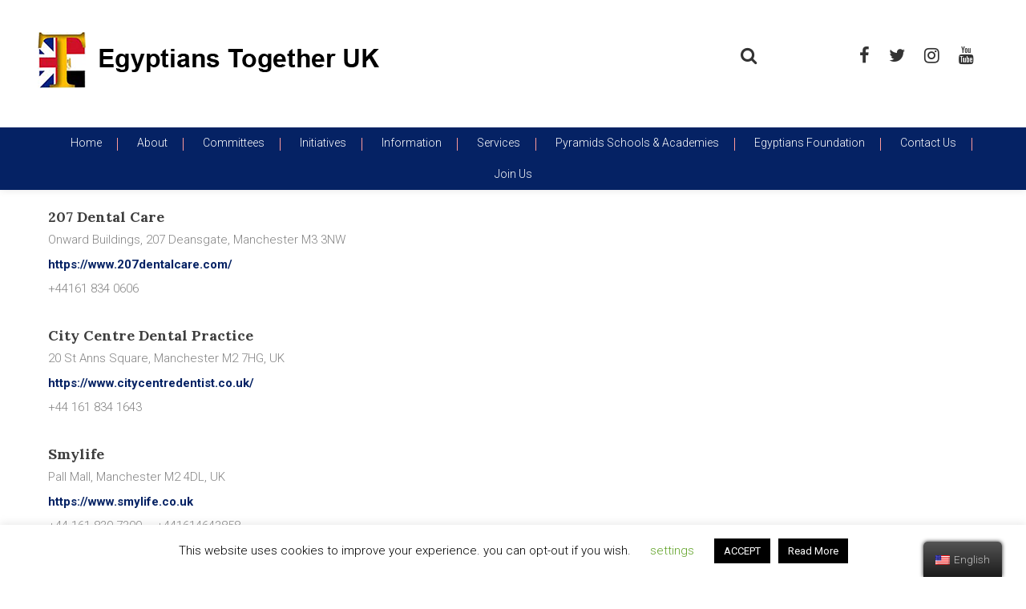

--- FILE ---
content_type: text/html; charset=UTF-8
request_url: https://egyptianstogether.com/dentists/
body_size: 14624
content:
<!doctype html>
<html dir="ltr" lang="en-US"
	prefix="og: https://ogp.me/ns#" >
<head>
	<meta charset="UTF-8">
	<meta name="viewport" content="width=device-width, initial-scale=1">
	<link rel="profile" href="https://gmpg.org/xfn/11">

	<style id="kirki-css-vars">:root{}</style><title>Dentists - Egyptians Together UK</title>

		<!-- All in One SEO 4.2.5.1 - aioseo.com -->
		<meta name="description" content="207 Dental Care Onward Buildings, 207 Deansgate, Manchester M3 3NW https://www.207dentalcare.com/ +44161 834 0606 City Centre Dental Practice 20 St Anns Square, Manchester M2 7HG, UK https://www.citycentredentist.co.uk/ +44 161 834 1643 Smylife Pall Mall, Manchester M2 4DL, UK https://www.smylife.co.uk +44 161 830 7300 - +441614643858 Parkfield Dental Practice 637 Wilmslow Rd, Manchester M20 6DF, UK" />
		<meta name="robots" content="max-image-preview:large" />
		<link rel="canonical" href="https://egyptianstogether.com/dentists/" />
		<meta name="generator" content="All in One SEO (AIOSEO) 4.2.5.1 " />
		<meta property="og:locale" content="en_US" />
		<meta property="og:site_name" content="Egyptians Together UK -" />
		<meta property="og:type" content="article" />
		<meta property="og:title" content="Dentists - Egyptians Together UK" />
		<meta property="og:description" content="207 Dental Care Onward Buildings, 207 Deansgate, Manchester M3 3NW https://www.207dentalcare.com/ +44161 834 0606 City Centre Dental Practice 20 St Anns Square, Manchester M2 7HG, UK https://www.citycentredentist.co.uk/ +44 161 834 1643 Smylife Pall Mall, Manchester M2 4DL, UK https://www.smylife.co.uk +44 161 830 7300 - +441614643858 Parkfield Dental Practice 637 Wilmslow Rd, Manchester M20 6DF, UK" />
		<meta property="og:url" content="https://egyptianstogether.com/dentists/" />
		<meta property="og:image" content="https://egyptianstogether.com/wp-content/uploads/2019/04/cropped-logo1.png" />
		<meta property="og:image:secure_url" content="https://egyptianstogether.com/wp-content/uploads/2019/04/cropped-logo1.png" />
		<meta property="og:image:width" content="440" />
		<meta property="og:image:height" content="70" />
		<meta property="article:published_time" content="2019-04-29T12:05:51+00:00" />
		<meta property="article:modified_time" content="2019-09-01T13:26:12+00:00" />
		<meta name="twitter:card" content="summary" />
		<meta name="twitter:title" content="Dentists - Egyptians Together UK" />
		<meta name="twitter:description" content="207 Dental Care Onward Buildings, 207 Deansgate, Manchester M3 3NW https://www.207dentalcare.com/ +44161 834 0606 City Centre Dental Practice 20 St Anns Square, Manchester M2 7HG, UK https://www.citycentredentist.co.uk/ +44 161 834 1643 Smylife Pall Mall, Manchester M2 4DL, UK https://www.smylife.co.uk +44 161 830 7300 - +441614643858 Parkfield Dental Practice 637 Wilmslow Rd, Manchester M20 6DF, UK" />
		<meta name="twitter:image" content="https://egyptianstogether.com/wp-content/uploads/2019/04/cropped-logo1.png" />
		<script type="application/ld+json" class="aioseo-schema">
			{"@context":"https:\/\/schema.org","@graph":[{"@type":"BreadcrumbList","@id":"https:\/\/egyptianstogether.com\/dentists\/#breadcrumblist","itemListElement":[{"@type":"ListItem","@id":"https:\/\/egyptianstogether.com\/#listItem","position":1,"item":{"@type":"WebPage","@id":"https:\/\/egyptianstogether.com\/","name":"Home","description":"With us here, you will find a lot of useful information about our activities which are available for you to engage with the community and your fellows","url":"https:\/\/egyptianstogether.com\/"},"nextItem":"https:\/\/egyptianstogether.com\/dentists\/#listItem"},{"@type":"ListItem","@id":"https:\/\/egyptianstogether.com\/dentists\/#listItem","position":2,"item":{"@type":"WebPage","@id":"https:\/\/egyptianstogether.com\/dentists\/","name":"Dentists","description":"207 Dental Care Onward Buildings, 207 Deansgate, Manchester M3 3NW https:\/\/www.207dentalcare.com\/ +44161 834 0606 City Centre Dental Practice 20 St Anns Square, Manchester M2 7HG, UK https:\/\/www.citycentredentist.co.uk\/ +44 161 834 1643 Smylife Pall Mall, Manchester M2 4DL, UK https:\/\/www.smylife.co.uk +44 161 830 7300 - +441614643858 Parkfield Dental Practice 637 Wilmslow Rd, Manchester M20 6DF, UK","url":"https:\/\/egyptianstogether.com\/dentists\/"},"previousItem":"https:\/\/egyptianstogether.com\/#listItem"}]},{"@type":"Organization","@id":"https:\/\/egyptianstogether.com\/#organization","name":"Egyptians Together UK","url":"https:\/\/egyptianstogether.com\/","logo":{"@type":"ImageObject","url":"https:\/\/egyptianstogether.com\/wp-content\/uploads\/2019\/04\/cropped-logo1.png","@id":"https:\/\/egyptianstogether.com\/#organizationLogo","width":440,"height":70},"image":{"@id":"https:\/\/egyptianstogether.com\/#organizationLogo"}},{"@type":"WebSite","@id":"https:\/\/egyptianstogether.com\/#website","url":"https:\/\/egyptianstogether.com\/","name":"Egyptians Together UK","inLanguage":"en-US","publisher":{"@id":"https:\/\/egyptianstogether.com\/#organization"}},{"@type":"WebPage","@id":"https:\/\/egyptianstogether.com\/dentists\/#webpage","url":"https:\/\/egyptianstogether.com\/dentists\/","name":"Dentists - Egyptians Together UK","description":"207 Dental Care Onward Buildings, 207 Deansgate, Manchester M3 3NW https:\/\/www.207dentalcare.com\/ +44161 834 0606 City Centre Dental Practice 20 St Anns Square, Manchester M2 7HG, UK https:\/\/www.citycentredentist.co.uk\/ +44 161 834 1643 Smylife Pall Mall, Manchester M2 4DL, UK https:\/\/www.smylife.co.uk +44 161 830 7300 - +441614643858 Parkfield Dental Practice 637 Wilmslow Rd, Manchester M20 6DF, UK","inLanguage":"en-US","isPartOf":{"@id":"https:\/\/egyptianstogether.com\/#website"},"breadcrumb":{"@id":"https:\/\/egyptianstogether.com\/dentists\/#breadcrumblist"},"datePublished":"2019-04-29T12:05:51+01:00","dateModified":"2019-09-01T13:26:12+01:00"}]}
		</script>
		<!-- All in One SEO -->

<link rel='dns-prefetch' href='//fonts.googleapis.com' />
<link rel='dns-prefetch' href='//s.w.org' />
<link rel="alternate" type="application/rss+xml" title="Egyptians Together UK &raquo; Feed" href="https://egyptianstogether.com/feed/" />
<link rel="alternate" type="application/rss+xml" title="Egyptians Together UK &raquo; Comments Feed" href="https://egyptianstogether.com/comments/feed/" />
<script type="text/javascript">
window._wpemojiSettings = {"baseUrl":"https:\/\/s.w.org\/images\/core\/emoji\/14.0.0\/72x72\/","ext":".png","svgUrl":"https:\/\/s.w.org\/images\/core\/emoji\/14.0.0\/svg\/","svgExt":".svg","source":{"concatemoji":"https:\/\/egyptianstogether.com\/wp-includes\/js\/wp-emoji-release.min.js?ver=6.0.9"}};
/*! This file is auto-generated */
!function(e,a,t){var n,r,o,i=a.createElement("canvas"),p=i.getContext&&i.getContext("2d");function s(e,t){var a=String.fromCharCode,e=(p.clearRect(0,0,i.width,i.height),p.fillText(a.apply(this,e),0,0),i.toDataURL());return p.clearRect(0,0,i.width,i.height),p.fillText(a.apply(this,t),0,0),e===i.toDataURL()}function c(e){var t=a.createElement("script");t.src=e,t.defer=t.type="text/javascript",a.getElementsByTagName("head")[0].appendChild(t)}for(o=Array("flag","emoji"),t.supports={everything:!0,everythingExceptFlag:!0},r=0;r<o.length;r++)t.supports[o[r]]=function(e){if(!p||!p.fillText)return!1;switch(p.textBaseline="top",p.font="600 32px Arial",e){case"flag":return s([127987,65039,8205,9895,65039],[127987,65039,8203,9895,65039])?!1:!s([55356,56826,55356,56819],[55356,56826,8203,55356,56819])&&!s([55356,57332,56128,56423,56128,56418,56128,56421,56128,56430,56128,56423,56128,56447],[55356,57332,8203,56128,56423,8203,56128,56418,8203,56128,56421,8203,56128,56430,8203,56128,56423,8203,56128,56447]);case"emoji":return!s([129777,127995,8205,129778,127999],[129777,127995,8203,129778,127999])}return!1}(o[r]),t.supports.everything=t.supports.everything&&t.supports[o[r]],"flag"!==o[r]&&(t.supports.everythingExceptFlag=t.supports.everythingExceptFlag&&t.supports[o[r]]);t.supports.everythingExceptFlag=t.supports.everythingExceptFlag&&!t.supports.flag,t.DOMReady=!1,t.readyCallback=function(){t.DOMReady=!0},t.supports.everything||(n=function(){t.readyCallback()},a.addEventListener?(a.addEventListener("DOMContentLoaded",n,!1),e.addEventListener("load",n,!1)):(e.attachEvent("onload",n),a.attachEvent("onreadystatechange",function(){"complete"===a.readyState&&t.readyCallback()})),(e=t.source||{}).concatemoji?c(e.concatemoji):e.wpemoji&&e.twemoji&&(c(e.twemoji),c(e.wpemoji)))}(window,document,window._wpemojiSettings);
</script>
<style type="text/css">
img.wp-smiley,
img.emoji {
	display: inline !important;
	border: none !important;
	box-shadow: none !important;
	height: 1em !important;
	width: 1em !important;
	margin: 0 0.07em !important;
	vertical-align: -0.1em !important;
	background: none !important;
	padding: 0 !important;
}
</style>
	<link rel='stylesheet' id='um_new_members-css'  href='https://egyptianstogether.com/wp-content/plugins/um-new-members-widget/assets/css/umnm.css?ver=1.0.11' type='text/css' media='all' />
<link rel='stylesheet' id='wp-block-library-css'  href='https://egyptianstogether.com/wp-includes/css/dist/block-library/style.min.css?ver=6.0.9' type='text/css' media='all' />
<style id='global-styles-inline-css' type='text/css'>
body{--wp--preset--color--black: #000000;--wp--preset--color--cyan-bluish-gray: #abb8c3;--wp--preset--color--white: #ffffff;--wp--preset--color--pale-pink: #f78da7;--wp--preset--color--vivid-red: #cf2e2e;--wp--preset--color--luminous-vivid-orange: #ff6900;--wp--preset--color--luminous-vivid-amber: #fcb900;--wp--preset--color--light-green-cyan: #7bdcb5;--wp--preset--color--vivid-green-cyan: #00d084;--wp--preset--color--pale-cyan-blue: #8ed1fc;--wp--preset--color--vivid-cyan-blue: #0693e3;--wp--preset--color--vivid-purple: #9b51e0;--wp--preset--gradient--vivid-cyan-blue-to-vivid-purple: linear-gradient(135deg,rgba(6,147,227,1) 0%,rgb(155,81,224) 100%);--wp--preset--gradient--light-green-cyan-to-vivid-green-cyan: linear-gradient(135deg,rgb(122,220,180) 0%,rgb(0,208,130) 100%);--wp--preset--gradient--luminous-vivid-amber-to-luminous-vivid-orange: linear-gradient(135deg,rgba(252,185,0,1) 0%,rgba(255,105,0,1) 100%);--wp--preset--gradient--luminous-vivid-orange-to-vivid-red: linear-gradient(135deg,rgba(255,105,0,1) 0%,rgb(207,46,46) 100%);--wp--preset--gradient--very-light-gray-to-cyan-bluish-gray: linear-gradient(135deg,rgb(238,238,238) 0%,rgb(169,184,195) 100%);--wp--preset--gradient--cool-to-warm-spectrum: linear-gradient(135deg,rgb(74,234,220) 0%,rgb(151,120,209) 20%,rgb(207,42,186) 40%,rgb(238,44,130) 60%,rgb(251,105,98) 80%,rgb(254,248,76) 100%);--wp--preset--gradient--blush-light-purple: linear-gradient(135deg,rgb(255,206,236) 0%,rgb(152,150,240) 100%);--wp--preset--gradient--blush-bordeaux: linear-gradient(135deg,rgb(254,205,165) 0%,rgb(254,45,45) 50%,rgb(107,0,62) 100%);--wp--preset--gradient--luminous-dusk: linear-gradient(135deg,rgb(255,203,112) 0%,rgb(199,81,192) 50%,rgb(65,88,208) 100%);--wp--preset--gradient--pale-ocean: linear-gradient(135deg,rgb(255,245,203) 0%,rgb(182,227,212) 50%,rgb(51,167,181) 100%);--wp--preset--gradient--electric-grass: linear-gradient(135deg,rgb(202,248,128) 0%,rgb(113,206,126) 100%);--wp--preset--gradient--midnight: linear-gradient(135deg,rgb(2,3,129) 0%,rgb(40,116,252) 100%);--wp--preset--duotone--dark-grayscale: url('#wp-duotone-dark-grayscale');--wp--preset--duotone--grayscale: url('#wp-duotone-grayscale');--wp--preset--duotone--purple-yellow: url('#wp-duotone-purple-yellow');--wp--preset--duotone--blue-red: url('#wp-duotone-blue-red');--wp--preset--duotone--midnight: url('#wp-duotone-midnight');--wp--preset--duotone--magenta-yellow: url('#wp-duotone-magenta-yellow');--wp--preset--duotone--purple-green: url('#wp-duotone-purple-green');--wp--preset--duotone--blue-orange: url('#wp-duotone-blue-orange');--wp--preset--font-size--small: 13px;--wp--preset--font-size--medium: 20px;--wp--preset--font-size--large: 36px;--wp--preset--font-size--x-large: 42px;}.has-black-color{color: var(--wp--preset--color--black) !important;}.has-cyan-bluish-gray-color{color: var(--wp--preset--color--cyan-bluish-gray) !important;}.has-white-color{color: var(--wp--preset--color--white) !important;}.has-pale-pink-color{color: var(--wp--preset--color--pale-pink) !important;}.has-vivid-red-color{color: var(--wp--preset--color--vivid-red) !important;}.has-luminous-vivid-orange-color{color: var(--wp--preset--color--luminous-vivid-orange) !important;}.has-luminous-vivid-amber-color{color: var(--wp--preset--color--luminous-vivid-amber) !important;}.has-light-green-cyan-color{color: var(--wp--preset--color--light-green-cyan) !important;}.has-vivid-green-cyan-color{color: var(--wp--preset--color--vivid-green-cyan) !important;}.has-pale-cyan-blue-color{color: var(--wp--preset--color--pale-cyan-blue) !important;}.has-vivid-cyan-blue-color{color: var(--wp--preset--color--vivid-cyan-blue) !important;}.has-vivid-purple-color{color: var(--wp--preset--color--vivid-purple) !important;}.has-black-background-color{background-color: var(--wp--preset--color--black) !important;}.has-cyan-bluish-gray-background-color{background-color: var(--wp--preset--color--cyan-bluish-gray) !important;}.has-white-background-color{background-color: var(--wp--preset--color--white) !important;}.has-pale-pink-background-color{background-color: var(--wp--preset--color--pale-pink) !important;}.has-vivid-red-background-color{background-color: var(--wp--preset--color--vivid-red) !important;}.has-luminous-vivid-orange-background-color{background-color: var(--wp--preset--color--luminous-vivid-orange) !important;}.has-luminous-vivid-amber-background-color{background-color: var(--wp--preset--color--luminous-vivid-amber) !important;}.has-light-green-cyan-background-color{background-color: var(--wp--preset--color--light-green-cyan) !important;}.has-vivid-green-cyan-background-color{background-color: var(--wp--preset--color--vivid-green-cyan) !important;}.has-pale-cyan-blue-background-color{background-color: var(--wp--preset--color--pale-cyan-blue) !important;}.has-vivid-cyan-blue-background-color{background-color: var(--wp--preset--color--vivid-cyan-blue) !important;}.has-vivid-purple-background-color{background-color: var(--wp--preset--color--vivid-purple) !important;}.has-black-border-color{border-color: var(--wp--preset--color--black) !important;}.has-cyan-bluish-gray-border-color{border-color: var(--wp--preset--color--cyan-bluish-gray) !important;}.has-white-border-color{border-color: var(--wp--preset--color--white) !important;}.has-pale-pink-border-color{border-color: var(--wp--preset--color--pale-pink) !important;}.has-vivid-red-border-color{border-color: var(--wp--preset--color--vivid-red) !important;}.has-luminous-vivid-orange-border-color{border-color: var(--wp--preset--color--luminous-vivid-orange) !important;}.has-luminous-vivid-amber-border-color{border-color: var(--wp--preset--color--luminous-vivid-amber) !important;}.has-light-green-cyan-border-color{border-color: var(--wp--preset--color--light-green-cyan) !important;}.has-vivid-green-cyan-border-color{border-color: var(--wp--preset--color--vivid-green-cyan) !important;}.has-pale-cyan-blue-border-color{border-color: var(--wp--preset--color--pale-cyan-blue) !important;}.has-vivid-cyan-blue-border-color{border-color: var(--wp--preset--color--vivid-cyan-blue) !important;}.has-vivid-purple-border-color{border-color: var(--wp--preset--color--vivid-purple) !important;}.has-vivid-cyan-blue-to-vivid-purple-gradient-background{background: var(--wp--preset--gradient--vivid-cyan-blue-to-vivid-purple) !important;}.has-light-green-cyan-to-vivid-green-cyan-gradient-background{background: var(--wp--preset--gradient--light-green-cyan-to-vivid-green-cyan) !important;}.has-luminous-vivid-amber-to-luminous-vivid-orange-gradient-background{background: var(--wp--preset--gradient--luminous-vivid-amber-to-luminous-vivid-orange) !important;}.has-luminous-vivid-orange-to-vivid-red-gradient-background{background: var(--wp--preset--gradient--luminous-vivid-orange-to-vivid-red) !important;}.has-very-light-gray-to-cyan-bluish-gray-gradient-background{background: var(--wp--preset--gradient--very-light-gray-to-cyan-bluish-gray) !important;}.has-cool-to-warm-spectrum-gradient-background{background: var(--wp--preset--gradient--cool-to-warm-spectrum) !important;}.has-blush-light-purple-gradient-background{background: var(--wp--preset--gradient--blush-light-purple) !important;}.has-blush-bordeaux-gradient-background{background: var(--wp--preset--gradient--blush-bordeaux) !important;}.has-luminous-dusk-gradient-background{background: var(--wp--preset--gradient--luminous-dusk) !important;}.has-pale-ocean-gradient-background{background: var(--wp--preset--gradient--pale-ocean) !important;}.has-electric-grass-gradient-background{background: var(--wp--preset--gradient--electric-grass) !important;}.has-midnight-gradient-background{background: var(--wp--preset--gradient--midnight) !important;}.has-small-font-size{font-size: var(--wp--preset--font-size--small) !important;}.has-medium-font-size{font-size: var(--wp--preset--font-size--medium) !important;}.has-large-font-size{font-size: var(--wp--preset--font-size--large) !important;}.has-x-large-font-size{font-size: var(--wp--preset--font-size--x-large) !important;}
</style>
<link rel='stylesheet' id='contact-form-7-css'  href='https://egyptianstogether.com/wp-content/plugins/contact-form-7/includes/css/styles.css?ver=5.6.3' type='text/css' media='all' />
<link rel='stylesheet' id='cookie-law-info-css'  href='https://egyptianstogether.com/wp-content/plugins/cookie-law-info/legacy/public/css/cookie-law-info-public.css?ver=3.0.0' type='text/css' media='all' />
<link rel='stylesheet' id='cookie-law-info-gdpr-css'  href='https://egyptianstogether.com/wp-content/plugins/cookie-law-info/legacy/public/css/cookie-law-info-gdpr.css?ver=3.0.0' type='text/css' media='all' />
<link rel='stylesheet' id='dashicons-css'  href='https://egyptianstogether.com/wp-includes/css/dashicons.min.css?ver=6.0.9' type='text/css' media='all' />
<link rel='stylesheet' id='my-calendar-reset-css'  href='https://egyptianstogether.com/wp-content/plugins/my-calendar/css/reset.css?ver=3.1.13' type='text/css' media='all' />
<link rel='stylesheet' id='my-calendar-style-css'  href='https://egyptianstogether.com/wp-content/plugins/my-calendar/styles/twentyfifteen.css?ver=3.1.13' type='text/css' media='all' />
<link rel='stylesheet' id='trp-floater-language-switcher-style-css'  href='https://egyptianstogether.com/wp-content/plugins/translatepress-multilingual/assets/css/trp-floater-language-switcher.css?ver=2.3.7' type='text/css' media='all' />
<link rel='stylesheet' id='trp-language-switcher-style-css'  href='https://egyptianstogether.com/wp-content/plugins/translatepress-multilingual/assets/css/trp-language-switcher.css?ver=2.3.7' type='text/css' media='all' />
<link rel='stylesheet' id='wp-diary-fonts-css'  href='https://fonts.googleapis.com/css?family=Lora%3A400%2C700%7CRoboto%3A300%2C400%2C400i%2C500%2C700&#038;subset=latin%2Clatin-ext' type='text/css' media='all' />
<link rel='stylesheet' id='font-awesome-css'  href='https://egyptianstogether.com/wp-content/plugins/elementor/assets/lib/font-awesome/css/font-awesome.min.css?ver=4.7.0' type='text/css' media='all' />
<link rel='stylesheet' id='slick-style-css'  href='https://egyptianstogether.com/wp-content/themes/wp-diary/assets/library/slick/slick.css?ver=1.9.0' type='text/css' media='all' />
<link rel='stylesheet' id='animate-css'  href='https://egyptianstogether.com/wp-content/themes/wp-diary/assets/library/animate/animate.min.css?ver=3.5.1' type='text/css' media='all' />
<link rel='stylesheet' id='wp-diary-style-css'  href='https://egyptianstogether.com/wp-content/themes/wp-diary/style.css?ver=1.0.4' type='text/css' media='all' />
<style id='wp-diary-style-inline-css' type='text/css'>
.edit-link .post-edit-link,.reply .comment-reply-link,.widget_search .search-submit,.widget_search .search-submit,.widget_search .search-submit:hover,.mt-menu-search .mt-form-wrap .search-form .search-submit:hover,.menu-toggle:hover,.slider-btn,.entry-footer .mt-readmore-btn,article.sticky::before,.post-format-media--quote,.mt-gallery-slider .slick-prev.slick-arrow:hover,.mt-gallery-slider .slick-arrow.slick-next:hover,.wp_diary_social_media a:hover{background:#0a0a0a}
a,a:hover,a:focus,a:active,.entry-footer a:hover ,.comment-author .fn .url:hover,.commentmetadata .comment-edit-link,#cancel-comment-reply-link,#cancel-comment-reply-link:before,.logged-in-as a,.widget a:hover,.widget a:hover::before,.widget li:hover::before,.mt-social-icon-wrap li a:hover,.site-title a:hover,.mt-sidebar-menu-toggle:hover,.mt-menu-search:hover,.sticky-header-sidebar-menu li a:hover,#site-navigation ul li a:hover,.slide-title a:hover,.entry-title a:hover,.cat-links a,.entry-title a:hover,.cat-links a:hover,.navigation.pagination .nav-links .page-numbers.current,.navigation.pagination .nav-links a.page-numbers:hover,#top-footer .widget-title ,#footer-menu li a:hover,.wp_diary_latest_posts .mt-post-title a:hover,#mt-scrollup:hover{color:#0a0a0a}
.widget_search .search-submit,.widget_search .search-submit:hover,.no-thumbnail,.navigation.pagination .nav-links .page-numbers.current,.navigation.pagination .nav-links a.page-numbers:hover ,#secondary .widget .widget-title,.mt-related-post-title,.error-404.not-found,.wp_diary_social_media a:hover{border-color:#0a0a0a}
</style>
<link rel='stylesheet' id='wp-diary-responsive-style-css'  href='https://egyptianstogether.com/wp-content/themes/wp-diary/assets/css/mt-responsive.css?ver=1.0.4' type='text/css' media='all' />
<link rel='stylesheet' id='wpforo-widgets-css'  href='https://egyptianstogether.com/wp-content/plugins/wpforo/themes/2022/widgets.css?ver=2.0.9' type='text/css' media='all' />
<link rel='stylesheet' id='elementor-icons-css'  href='https://egyptianstogether.com/wp-content/plugins/elementor/assets/lib/eicons/css/elementor-icons.min.css?ver=5.16.0' type='text/css' media='all' />
<link rel='stylesheet' id='elementor-frontend-css'  href='https://egyptianstogether.com/wp-content/plugins/elementor/assets/css/frontend-lite.min.css?ver=3.7.7' type='text/css' media='all' />
<link rel='stylesheet' id='elementor-post-2098-css'  href='https://egyptianstogether.com/wp-content/uploads/elementor/css/post-2098.css?ver=1727907519' type='text/css' media='all' />
<link rel='stylesheet' id='elementor-global-css'  href='https://egyptianstogether.com/wp-content/uploads/elementor/css/global.css?ver=1727907574' type='text/css' media='all' />
<link rel='stylesheet' id='eael-general-css'  href='https://egyptianstogether.com/wp-content/plugins/essential-addons-for-elementor-lite/assets/front-end/css/view/general.min.css?ver=5.3.1' type='text/css' media='all' />
<link rel='stylesheet' id='wpforo-um-css'  href='https://egyptianstogether.com/wp-content/plugins/wpforo/themes/2022/integration/ultimate-member/style.css?ver=2.0.9' type='text/css' media='all' />
<link rel='stylesheet' id='um_fonticons_ii-css'  href='https://egyptianstogether.com/wp-content/plugins/ultimate-member/assets/css/um-fonticons-ii.css?ver=2.6.7' type='text/css' media='all' />
<link rel='stylesheet' id='um_fonticons_fa-css'  href='https://egyptianstogether.com/wp-content/plugins/ultimate-member/assets/css/um-fonticons-fa.css?ver=2.6.7' type='text/css' media='all' />
<link rel='stylesheet' id='select2-css'  href='https://egyptianstogether.com/wp-content/plugins/ultimate-member/assets/css/select2/select2.min.css?ver=4.0.13' type='text/css' media='all' />
<link rel='stylesheet' id='um_crop-css'  href='https://egyptianstogether.com/wp-content/plugins/ultimate-member/assets/css/um-crop.css?ver=2.6.7' type='text/css' media='all' />
<link rel='stylesheet' id='um_modal-css'  href='https://egyptianstogether.com/wp-content/plugins/ultimate-member/assets/css/um-modal.css?ver=2.6.7' type='text/css' media='all' />
<link rel='stylesheet' id='um_styles-css'  href='https://egyptianstogether.com/wp-content/plugins/ultimate-member/assets/css/um-styles.css?ver=2.6.7' type='text/css' media='all' />
<link rel='stylesheet' id='um_profile-css'  href='https://egyptianstogether.com/wp-content/plugins/ultimate-member/assets/css/um-profile.css?ver=2.6.7' type='text/css' media='all' />
<link rel='stylesheet' id='um_account-css'  href='https://egyptianstogether.com/wp-content/plugins/ultimate-member/assets/css/um-account.css?ver=2.6.7' type='text/css' media='all' />
<link rel='stylesheet' id='um_misc-css'  href='https://egyptianstogether.com/wp-content/plugins/ultimate-member/assets/css/um-misc.css?ver=2.6.7' type='text/css' media='all' />
<link rel='stylesheet' id='um_fileupload-css'  href='https://egyptianstogether.com/wp-content/plugins/ultimate-member/assets/css/um-fileupload.css?ver=2.6.7' type='text/css' media='all' />
<link rel='stylesheet' id='um_datetime-css'  href='https://egyptianstogether.com/wp-content/plugins/ultimate-member/assets/css/pickadate/default.css?ver=2.6.7' type='text/css' media='all' />
<link rel='stylesheet' id='um_datetime_date-css'  href='https://egyptianstogether.com/wp-content/plugins/ultimate-member/assets/css/pickadate/default.date.css?ver=2.6.7' type='text/css' media='all' />
<link rel='stylesheet' id='um_datetime_time-css'  href='https://egyptianstogether.com/wp-content/plugins/ultimate-member/assets/css/pickadate/default.time.css?ver=2.6.7' type='text/css' media='all' />
<link rel='stylesheet' id='um_raty-css'  href='https://egyptianstogether.com/wp-content/plugins/ultimate-member/assets/css/um-raty.css?ver=2.6.7' type='text/css' media='all' />
<link rel='stylesheet' id='um_scrollbar-css'  href='https://egyptianstogether.com/wp-content/plugins/ultimate-member/assets/css/simplebar.css?ver=2.6.7' type='text/css' media='all' />
<link rel='stylesheet' id='um_tipsy-css'  href='https://egyptianstogether.com/wp-content/plugins/ultimate-member/assets/css/um-tipsy.css?ver=2.6.7' type='text/css' media='all' />
<link rel='stylesheet' id='um_responsive-css'  href='https://egyptianstogether.com/wp-content/plugins/ultimate-member/assets/css/um-responsive.css?ver=2.6.7' type='text/css' media='all' />
<link rel='stylesheet' id='um_default_css-css'  href='https://egyptianstogether.com/wp-content/plugins/ultimate-member/assets/css/um-old-default.css?ver=2.6.7' type='text/css' media='all' />
<link rel='stylesheet' id='wpforo-dynamic-style-css'  href='https://egyptianstogether.com/wp-content/uploads/wpforo/assets/colors.css?ver=2.0.9.b37da8114dd50a0e12d293d032940877' type='text/css' media='all' />
<link rel='stylesheet' id='google-fonts-1-css'  href='https://fonts.googleapis.com/css?family=Roboto%3A100%2C100italic%2C200%2C200italic%2C300%2C300italic%2C400%2C400italic%2C500%2C500italic%2C600%2C600italic%2C700%2C700italic%2C800%2C800italic%2C900%2C900italic%7CRoboto+Slab%3A100%2C100italic%2C200%2C200italic%2C300%2C300italic%2C400%2C400italic%2C500%2C500italic%2C600%2C600italic%2C700%2C700italic%2C800%2C800italic%2C900%2C900italic&#038;display=auto&#038;ver=6.0.9' type='text/css' media='all' />
<script type='text/javascript' src='https://egyptianstogether.com/wp-includes/js/jquery/jquery.min.js?ver=3.6.0' id='jquery-core-js'></script>
<script type='text/javascript' src='https://egyptianstogether.com/wp-includes/js/jquery/jquery-migrate.min.js?ver=3.3.2' id='jquery-migrate-js'></script>
<script type='text/javascript' id='cookie-law-info-js-extra'>
/* <![CDATA[ */
var Cli_Data = {"nn_cookie_ids":[],"cookielist":[],"non_necessary_cookies":[],"ccpaEnabled":"","ccpaRegionBased":"","ccpaBarEnabled":"","strictlyEnabled":["necessary","obligatoire"],"ccpaType":"gdpr","js_blocking":"","custom_integration":"","triggerDomRefresh":"","secure_cookies":""};
var cli_cookiebar_settings = {"animate_speed_hide":"500","animate_speed_show":"500","background":"#FFF","border":"#b1a6a6c2","border_on":"","button_1_button_colour":"#000","button_1_button_hover":"#000000","button_1_link_colour":"#fff","button_1_as_button":"1","button_1_new_win":"","button_2_button_colour":"#000000","button_2_button_hover":"#000000","button_2_link_colour":"#ffffff","button_2_as_button":"1","button_2_hidebar":"","button_3_button_colour":"#000","button_3_button_hover":"#000000","button_3_link_colour":"#fff","button_3_as_button":"1","button_3_new_win":"","button_4_button_colour":"#000","button_4_button_hover":"#000000","button_4_link_colour":"#62a329","button_4_as_button":"","button_7_button_colour":"#61a229","button_7_button_hover":"#4e8221","button_7_link_colour":"#fff","button_7_as_button":"1","button_7_new_win":"","font_family":"inherit","header_fix":"","notify_animate_hide":"1","notify_animate_show":"","notify_div_id":"#cookie-law-info-bar","notify_position_horizontal":"right","notify_position_vertical":"bottom","scroll_close":"","scroll_close_reload":"","accept_close_reload":"","reject_close_reload":"","showagain_tab":"1","showagain_background":"#fff","showagain_border":"#000","showagain_div_id":"#cookie-law-info-again","showagain_x_position":"100px","text":"#000","show_once_yn":"","show_once":"10000","logging_on":"","as_popup":"","popup_overlay":"1","bar_heading_text":"","cookie_bar_as":"banner","popup_showagain_position":"bottom-right","widget_position":"left"};
var log_object = {"ajax_url":"https:\/\/egyptianstogether.com\/wp-admin\/admin-ajax.php"};
/* ]]> */
</script>
<script type='text/javascript' src='https://egyptianstogether.com/wp-content/plugins/cookie-law-info/legacy/public/js/cookie-law-info-public.js?ver=3.0.0' id='cookie-law-info-js'></script>
<script type='text/javascript' src='https://egyptianstogether.com/wp-content/plugins/ultimate-member/assets/js/um-gdpr.min.js?ver=2.6.7' id='um-gdpr-js'></script>
<script type='text/javascript' src='https://egyptianstogether.com/wp-content/uploads/hm_custom_css_js/custom.js?ver=1627810430' id='hm_custom_js-js'></script>
<link rel="https://api.w.org/" href="https://egyptianstogether.com/wp-json/" /><link rel="alternate" type="application/json" href="https://egyptianstogether.com/wp-json/wp/v2/pages/173" /><link rel="EditURI" type="application/rsd+xml" title="RSD" href="https://egyptianstogether.com/xmlrpc.php?rsd" />
<link rel="wlwmanifest" type="application/wlwmanifest+xml" href="https://egyptianstogether.com/wp-includes/wlwmanifest.xml" /> 
<meta name="generator" content="WordPress 6.0.9" />
<link rel='shortlink' href='https://egyptianstogether.com/?p=173' />
<link rel="alternate" type="application/json+oembed" href="https://egyptianstogether.com/wp-json/oembed/1.0/embed?url=https%3A%2F%2Fegyptianstogether.com%2Fdentists%2F" />
<link rel="alternate" type="text/xml+oembed" href="https://egyptianstogether.com/wp-json/oembed/1.0/embed?url=https%3A%2F%2Fegyptianstogether.com%2Fdentists%2F&#038;format=xml" />
<script src="https://egyptianstogether.com/wp-includes/js/jquery.js"></script>
<script src="https://egyptianstogether.com/wp-includes/js/rightdir.js"></script>

<style type="text/css">
<!--
/* Styles by My Calendar - Joseph C Dolson https://www.joedolson.com/ */

.mc-main {--primary-dark: #313233; --primary-light: #fff; --secondary-light: #fff; --secondary-dark: #000; --highlight-dark: #666; --highlight-light: #efefef; --category-mc_general: #ffffcc; }
-->
</style><script type="text/javascript">//<![CDATA[
  function external_links_in_new_windows_loop() {
    if (!document.links) {
      document.links = document.getElementsByTagName('a');
    }
    var change_link = false;
    var force = '';
    var ignore = '';

    for (var t=0; t<document.links.length; t++) {
      var all_links = document.links[t];
      change_link = false;
      
      if(document.links[t].hasAttribute('onClick') == false) {
        // forced if the address starts with http (or also https), but does not link to the current domain
        if(all_links.href.search(/^http/) != -1 && all_links.href.search('egyptianstogether.com') == -1 && all_links.href.search(/^#/) == -1) {
          // console.log('Changed ' + all_links.href);
          change_link = true;
        }
          
        if(force != '' && all_links.href.search(force) != -1) {
          // forced
          // console.log('force ' + all_links.href);
          change_link = true;
        }
        
        if(ignore != '' && all_links.href.search(ignore) != -1) {
          // console.log('ignore ' + all_links.href);
          // ignored
          change_link = false;
        }

        if(change_link == true) {
          // console.log('Changed ' + all_links.href);
          document.links[t].setAttribute('onClick', 'javascript:window.open(\'' + all_links.href.replace(/'/g, '') + '\', \'_blank\', \'noopener\'); return false;');
          document.links[t].removeAttribute('target');
        }
      }
    }
  }
  
  // Load
  function external_links_in_new_windows_load(func)
  {  
    var oldonload = window.onload;
    if (typeof window.onload != 'function'){
      window.onload = func;
    } else {
      window.onload = function(){
        oldonload();
        func();
      }
    }
  }

  external_links_in_new_windows_load(external_links_in_new_windows_loop);
  //]]></script>

		<style type="text/css">
			.um_request_name {
				display: none !important;
			}
		</style>
	<link rel="alternate" hreflang="en-US" href="https://egyptianstogether.com/dentists/"/>
<link rel="alternate" hreflang="ar" href="https://egyptianstogether.com/ar/dentists/"/>
<link rel="alternate" hreflang="en" href="https://egyptianstogether.com/dentists/"/>
		<style type="text/css">
					.site-title,
			.site-description {
				position: absolute;
				clip: rect(1px, 1px, 1px, 1px);
			}
				</style>
		<link rel="icon" href="https://egyptianstogether.com/wp-content/uploads/2019/04/cropped-WhatsApp-Image-2019-04-29-at-12.18.51-PM-2-32x32.jpeg" sizes="32x32" />
<link rel="icon" href="https://egyptianstogether.com/wp-content/uploads/2019/04/cropped-WhatsApp-Image-2019-04-29-at-12.18.51-PM-2-192x192.jpeg" sizes="192x192" />
<link rel="apple-touch-icon" href="https://egyptianstogether.com/wp-content/uploads/2019/04/cropped-WhatsApp-Image-2019-04-29-at-12.18.51-PM-2-180x180.jpeg" />
<meta name="msapplication-TileImage" content="https://egyptianstogether.com/wp-content/uploads/2019/04/cropped-WhatsApp-Image-2019-04-29-at-12.18.51-PM-2-270x270.jpeg" />
</head>

<body class="page-template-default page page-id-173 wp-custom-logo translatepress-en_US no-sidebar site-layout--wide no-sidebar-center wpf-default wpft- wpf-guest wpfu-group-4 wpf-theme-2022 wpf-is_standalone-0 wpf-boardid-0 is_wpforo_page-0 is_wpforo_url-0 is_wpforo_shortcode_page-0 elementor-default elementor-kit-2098 elementor-page elementor-page-173">
<div id="page" class="site">
	
	<header id="masthead" class="site-header">

		<div class="sidebar-header sticky-header-sidebar">
			<div class="sticky-header-sidebar sidebar-header-block">
						<div class="mt-header-cat-list-wrapper">
				<ul class="sticky-header-sidebar-menu mt-slide-cat-lists">
									</ul><!-- .mt-slide-cat-lists -->
			</div><!-- .mt-header-cat-list-wrapper -->
		<div class="sticky-header-sidebar-author author-bio-wrap">
            <div class="author-avatar"><img src="?1768941032" class="gravatar avatar avatar-150 um-avatar um-avatar-uploaded" width="150" height="150" alt="mohamed" data-default="https://egyptianstogether.com/wp-content/plugins/ultimate-member/assets/img/default_avatar.jpg" onerror="if ( ! this.getAttribute('data-load-error') ){ this.setAttribute('data-load-error', '1');this.setAttribute('src', this.getAttribute('data-default'));}" loading="lazy" /></div>
            <h3 class="author-name">mohamed</h3>
            <div class="author-description"></div>
            <div class="author-social">
                
			<ul class="mt-social-icon-wrap">
				
							<li class="mt-social-icon">
								<a href="https://www.facebook.com/groups/2512037218816411/">
									<i class="fa fa-facebook"></i>
								</a>
							</li>

				
							<li class="mt-social-icon">
								<a href="https://twitter.com/EgyTogether">
									<i class="fa fa-twitter"></i>
								</a>
							</li>

				
							<li class="mt-social-icon">
								<a href="https://www.instagram.com/egyptianstogetheruk/">
									<i class="fa fa-instagram"></i>
								</a>
							</li>

				
							<li class="mt-social-icon">
								<a href="https://www.youtube.com/c/egyptianstogether%20">
									<i class="fa fa-youtube"></i>
								</a>
							</li>

							</ul>

            </div><!-- .author-social -->
        </div><!-- .author-bio-wrap -->
		</div>
		</div><!-- .sidebar-header -->

		<div class="mt-logo-row-wrapper clearfix">
			<div class="mt-container">
				
				<div class="mt-header-social-wrapper">
					
			<ul class="mt-social-icon-wrap">
				
							<li class="mt-social-icon">
								<a href="https://www.facebook.com/groups/2512037218816411/">
									<i class="fa fa-facebook"></i>
								</a>
							</li>

				
							<li class="mt-social-icon">
								<a href="https://twitter.com/EgyTogether">
									<i class="fa fa-twitter"></i>
								</a>
							</li>

				
							<li class="mt-social-icon">
								<a href="https://www.instagram.com/egyptianstogetheruk/">
									<i class="fa fa-instagram"></i>
								</a>
							</li>

				
							<li class="mt-social-icon">
								<a href="https://www.youtube.com/c/egyptianstogether%20">
									<i class="fa fa-youtube"></i>
								</a>
							</li>

							</ul>

				</div><!-- .mt-header-social-wrapper -->

				<div class="site-branding">
					<a href="https://egyptianstogether.com/" class="custom-logo-link" rel="home"><img width="440" height="70" src="https://egyptianstogether.com/wp-content/uploads/2019/04/cropped-logo1.png" class="custom-logo" alt="Egyptians Together UK" srcset="https://egyptianstogether.com/wp-content/uploads/2019/04/cropped-logo1.png 440w, https://egyptianstogether.com/wp-content/uploads/2019/04/cropped-logo1-300x48.png 300w" sizes="(max-width: 440px) 100vw, 440px" /></a>						<p class="site-title"><a href="https://egyptianstogether.com/" rel="home">Egyptians Together UK</a></p>
										</div><!-- .site-branding -->

				<div class="mt-header-extra-icons">
												<div class="mt-menu-search">
								<div class="mt-search-icon"><i class="fa fa-search"></i></div>
								<div class="mt-form-wrap">
									<div class="mt-form-close"> <i class="fa fa-close"></i></div>
									<form role="search" method="get" class="search-form" action="https://egyptianstogether.com/">
				<label>
					<span class="screen-reader-text">Search for:</span>
					<input type="search" class="search-field" placeholder="Search &hellip;" value="" name="s" />
				</label>
				<input type="submit" class="search-submit" value="Search" />
			</form>								</div>
							</div>
									</div>

			</div> <!-- mt-container -->
		</div><!-- .mt-logo-row-wrapper -->
        
          			
        <div class="main-menu-wrapper">
            <div class="menu-toggle"> <i class="fa fa-navicon"></i> Menu </div>
    		<nav id="site-navigation" class="main-navigation">
    			<div class="mt-container">
    				<div class="menu-main-menu-container"><ul id="primary-menu" class="menu"><li id="menu-item-9" class="menu-item menu-item-type-custom menu-item-object-custom menu-item-home menu-item-9"><a href="https://egyptianstogether.com/">Home</a></li>
<li id="menu-item-12" class="menu-item menu-item-type-post_type menu-item-object-page menu-item-12"><a href="https://egyptianstogether.com/about/">About</a></li>
<li id="menu-item-3946" class="menu-item menu-item-type-custom menu-item-object-custom menu-item-has-children menu-item-3946"><a href="#">Committees</a>
<ul class="sub-menu">
	<li id="menu-item-3882" class="menu-item menu-item-type-post_type menu-item-object-page menu-item-3882"><a href="https://egyptianstogether.com/eat/">Egyptian Academics Together (EAT)</a></li>
	<li id="menu-item-3887" class="menu-item menu-item-type-post_type menu-item-object-page menu-item-3887"><a href="https://egyptianstogether.com/edt/">Egyptian Doctors Together (EDT)</a></li>
	<li id="menu-item-3961" class="menu-item menu-item-type-post_type menu-item-object-page menu-item-3961"><a href="https://egyptianstogether.com/egyptian-engineers-together-eet/">Egyptian Engineers Together (EET)</a></li>
	<li id="menu-item-4023" class="menu-item menu-item-type-post_type menu-item-object-page menu-item-4023"><a href="https://egyptianstogether.com/egyptian-business-together-ebt/">Egyptian Business Together (EBT)</a></li>
	<li id="menu-item-4706" class="menu-item menu-item-type-post_type menu-item-object-page menu-item-4706"><a href="https://egyptianstogether.com/est/">Egyptian Students Together (EST)</a></li>
</ul>
</li>
<li id="menu-item-3930" class="menu-item menu-item-type-post_type menu-item-object-page menu-item-has-children menu-item-3930"><a href="https://egyptianstogether.com/initiatives/">Initiatives</a>
<ul class="sub-menu">
	<li id="menu-item-122" class="menu-item menu-item-type-custom menu-item-object-custom menu-item-has-children menu-item-122"><a href="#">Social Activities</a>
	<ul class="sub-menu">
		<li id="menu-item-121" class="menu-item menu-item-type-post_type menu-item-object-page menu-item-121"><a href="https://egyptianstogether.com/egyptian-monthly-gathering/">Egyptian Monthly Gathering</a></li>
		<li id="menu-item-120" class="menu-item menu-item-type-post_type menu-item-object-page menu-item-120"><a href="https://egyptianstogether.com/egyptian-annual-iftar/">Egyptian Annual Iftar</a></li>
		<li id="menu-item-119" class="menu-item menu-item-type-post_type menu-item-object-page menu-item-119"><a href="https://egyptianstogether.com/egyptian-eid-gathering/">Egyptian Eid Gathering</a></li>
		<li id="menu-item-118" class="menu-item menu-item-type-post_type menu-item-object-page menu-item-118"><a href="https://egyptianstogether.com/kharagny-shokran/">Kharagny Shokran</a></li>
	</ul>
</li>
	<li id="menu-item-123" class="menu-item menu-item-type-custom menu-item-object-custom menu-item-has-children menu-item-123"><a href="#">Sports Activities</a>
	<ul class="sub-menu">
		<li id="menu-item-144" class="menu-item menu-item-type-post_type menu-item-object-page menu-item-144"><a href="https://egyptianstogether.com/football-club/">Football Club</a></li>
		<li id="menu-item-143" class="menu-item menu-item-type-post_type menu-item-object-page menu-item-143"><a href="https://egyptianstogether.com/swimming-club/">Swimming Club</a></li>
		<li id="menu-item-142" class="menu-item menu-item-type-post_type menu-item-object-page menu-item-142"><a href="https://egyptianstogether.com/table-tennis-club/">Table Tennis Club</a></li>
		<li id="menu-item-141" class="menu-item menu-item-type-post_type menu-item-object-page menu-item-141"><a href="https://egyptianstogether.com/squash-club/">Squash Club</a></li>
		<li id="menu-item-140" class="menu-item menu-item-type-post_type menu-item-object-page menu-item-140"><a href="https://egyptianstogether.com/chess-club/">Chess Club</a></li>
		<li id="menu-item-139" class="menu-item menu-item-type-post_type menu-item-object-page menu-item-139"><a href="https://egyptianstogether.com/martial-arts-club/">Martial Arts Club</a></li>
	</ul>
</li>
</ul>
</li>
<li id="menu-item-124" class="menu-item menu-item-type-custom menu-item-object-custom menu-item-has-children menu-item-124"><a href="#">Information</a>
<ul class="sub-menu">
	<li id="menu-item-625" class="menu-item menu-item-type-post_type menu-item-object-page menu-item-625"><a href="https://egyptianstogether.com/education-2/">Education</a></li>
	<li id="menu-item-631" class="menu-item menu-item-type-post_type menu-item-object-page menu-item-631"><a href="https://egyptianstogether.com/immigration-2/">Immigration</a></li>
	<li id="menu-item-651" class="menu-item menu-item-type-post_type menu-item-object-page menu-item-651"><a href="https://egyptianstogether.com/cars-and-driving/">Cars and Driving</a></li>
	<li id="menu-item-653" class="menu-item menu-item-type-post_type menu-item-object-page menu-item-653"><a href="https://egyptianstogether.com/housing-2/">Housing</a></li>
	<li id="menu-item-654" class="menu-item menu-item-type-post_type menu-item-object-page menu-item-654"><a href="https://egyptianstogether.com/finance/">Finance</a></li>
	<li id="menu-item-655" class="menu-item menu-item-type-post_type menu-item-object-page menu-item-655"><a href="https://egyptianstogether.com/medical/">Medical</a></li>
	<li id="menu-item-656" class="menu-item menu-item-type-post_type menu-item-object-page menu-item-656"><a href="https://egyptianstogether.com/worship-places/">Worship places</a></li>
	<li id="menu-item-661" class="menu-item menu-item-type-post_type menu-item-object-page menu-item-661"><a href="https://egyptianstogether.com/egyptian-consulate/">Egyptian Consulate</a></li>
	<li id="menu-item-1467" class="menu-item menu-item-type-post_type menu-item-object-page menu-item-1467"><a href="https://egyptianstogether.com/documents-legalisation/">Documents Legalisation</a></li>
	<li id="menu-item-1571" class="menu-item menu-item-type-post_type menu-item-object-page menu-item-1571"><a href="https://egyptianstogether.com/cultural-corner/">Cultural Corner</a></li>
	<li id="menu-item-1703" class="menu-item menu-item-type-post_type menu-item-object-page menu-item-1703"><a href="https://egyptianstogether.com/islamiyat/">Islamiyat</a></li>
	<li id="menu-item-1709" class="menu-item menu-item-type-post_type menu-item-object-page menu-item-1709"><a href="https://egyptianstogether.com/transport-and-travel/">Transport and Travel</a></li>
	<li id="menu-item-1740" class="menu-item menu-item-type-post_type menu-item-object-page menu-item-1740"><a href="https://egyptianstogether.com/jobs-and-careers/">Jobs and Careers</a></li>
</ul>
</li>
<li id="menu-item-125" class="menu-item menu-item-type-custom menu-item-object-custom menu-item-has-children menu-item-125"><a href="#">Services</a>
<ul class="sub-menu">
	<li id="menu-item-2521" class="menu-item menu-item-type-post_type menu-item-object-page menu-item-2521"><a href="https://egyptianstogether.com/east-england/">East England</a></li>
	<li id="menu-item-2500" class="menu-item menu-item-type-post_type menu-item-object-page menu-item-2500"><a href="https://egyptianstogether.com/east-midlands/">East Midlands</a></li>
	<li id="menu-item-2528" class="menu-item menu-item-type-post_type menu-item-object-page menu-item-2528"><a href="https://egyptianstogether.com/greater-london/">Greater London</a></li>
	<li id="menu-item-2483" class="menu-item menu-item-type-post_type menu-item-object-page menu-item-2483"><a href="https://egyptianstogether.com/north-east/">North East</a></li>
	<li id="menu-item-4349" class="menu-item menu-item-type-post_type menu-item-object-page menu-item-4349"><a href="https://egyptianstogether.com/north-west/">North West</a></li>
	<li id="menu-item-2472" class="menu-item menu-item-type-post_type menu-item-object-page menu-item-2472"><a href="https://egyptianstogether.com/northern-ireland/">Northern Ireland</a></li>
	<li id="menu-item-2462" class="menu-item menu-item-type-post_type menu-item-object-page menu-item-2462"><a href="https://egyptianstogether.com/scotland/">Scotland</a></li>
	<li id="menu-item-3558" class="menu-item menu-item-type-post_type menu-item-object-page menu-item-3558"><a href="https://egyptianstogether.com/south-east/">South East</a></li>
	<li id="menu-item-2504" class="menu-item menu-item-type-post_type menu-item-object-page menu-item-2504"><a href="https://egyptianstogether.com/south-west/">South West</a></li>
	<li id="menu-item-2479" class="menu-item menu-item-type-post_type menu-item-object-page menu-item-2479"><a href="https://egyptianstogether.com/wales/">Wales</a></li>
	<li id="menu-item-4072" class="menu-item menu-item-type-post_type menu-item-object-page menu-item-4072"><a href="https://egyptianstogether.com/west-midlands/">West Midlands</a></li>
	<li id="menu-item-2535" class="menu-item menu-item-type-post_type menu-item-object-page menu-item-2535"><a href="https://egyptianstogether.com/yorkshire-and-the-humber/">Yorkshire and The Humber</a></li>
</ul>
</li>
<li id="menu-item-4589" class="menu-item menu-item-type-post_type menu-item-object-page menu-item-has-children menu-item-4589"><a href="https://egyptianstogether.com/pyramids-schools-academies/">Pyramids Schools &#038; Academies</a>
<ul class="sub-menu">
	<li id="menu-item-4615" class="menu-item menu-item-type-post_type menu-item-object-page menu-item-4615"><a href="https://egyptianstogether.com/pyramids-schools/">Pyramids Schools (PS)</a></li>
	<li id="menu-item-4614" class="menu-item menu-item-type-post_type menu-item-object-page menu-item-4614"><a href="https://egyptianstogether.com/pyramids-educational-academies/">Pyramids Educational Academies (PEA)</a></li>
	<li id="menu-item-4613" class="menu-item menu-item-type-post_type menu-item-object-page menu-item-4613"><a href="https://egyptianstogether.com/pyramids-islamic-academies-pia/">Pyramids Islamic Academies (PIA)</a></li>
	<li id="menu-item-4612" class="menu-item menu-item-type-post_type menu-item-object-page menu-item-4612"><a href="https://egyptianstogether.com/pyramids-training-development-academies-ptda/">Pyramids Training &#038; Development Academies (PTDA)</a></li>
</ul>
</li>
<li id="menu-item-1826" class="menu-item menu-item-type-post_type menu-item-object-page menu-item-1826"><a href="https://egyptianstogether.com/ef/">Egyptians Foundation</a></li>
<li id="menu-item-13" class="menu-item menu-item-type-post_type menu-item-object-page menu-item-13"><a href="https://egyptianstogether.com/contact/">Contact Us</a></li>
<li id="menu-item-2066" class="menu-item menu-item-type-custom menu-item-object-custom menu-item-has-children menu-item-2066"><a href="#">Join Us</a>
<ul class="sub-menu">
	<li id="menu-item-2070" class="menu-item menu-item-type-post_type menu-item-object-page menu-item-2070"><a href="https://egyptianstogether.com/become-a-member/">Become a Member</a></li>
	<li id="menu-item-2074" class="menu-item menu-item-type-post_type menu-item-object-page menu-item-2074"><a href="https://egyptianstogether.com/volunteer/">Volunteer</a></li>
	<li id="menu-item-3779" class="menu-item menu-item-type-post_type menu-item-object-page menu-item-3779"><a href="https://egyptianstogether.com/social/">Social Media</a></li>
</ul>
</li>
</ul></div>    			</div>
    		</nav><!-- #site-navigation -->
      </div> <!-- main menu wrapper -->

	</header><!-- #masthead -->

			<div class="custom-header no-bg-img" >
            <div class="mt-container">
<h1 class="entry-title">Dentists</h1>			</div><!-- .mt-container -->
		</div><!-- .custom-header -->

	<div id="content" class="site-content">
		<div class="mt-container">
		
	<div id="primary" class="content-area">
		<main id="main" class="site-main">

		
<article id="post-173" class="post-173 page type-page status-publish hentry">

	
	<div class="entry-content">
		
<div id="dint" class="about-left">

<h5 style="margin-bottom:0;">207 Dental Care</h5>
<p style="margin-top:0px; margin-bottom:0px;">Onward Buildings, 207 Deansgate, Manchester M3 3NW</p>
<a class="link" href="https://www.207dentalcare.com/" target="_blank" rel="noopener noreferrer">https://www.207dentalcare.com/</a>
<p style="margin-top:0px; margin-bottom:0px;">+44161 834 0606</p>

<h5 style="margin-bottom:0; margin-top:30px;">City Centre Dental Practice</h5>
<p style="margin-top:0px; margin-bottom:0px;">20 St Anns Square, Manchester M2 7HG, UK</p>
<a class="link" href="https://www.citycentredentist.co.uk/" target="_blank" rel="noopener noreferrer">https://www.citycentredentist.co.uk/</a>
<p style="margin-top:0px; margin-bottom:0px;">+44 161 834 1643</p>

<h5 style="margin-bottom:0; margin-top:30px;">Smylife</h5>
<p style="margin-top:0px; margin-bottom:0px;">Pall Mall, Manchester M2 4DL, UK</p>
<a class="link" href="https://www.smylife.co.uk " target="_blank" rel="noopener noreferrer">https://www.smylife.co.uk </a>
<p style="margin-top:0px; margin-bottom:0px;">+44 161 830 7300 &#8211; +441614643858</p>

<h5 style="margin-bottom:0; margin-top:30px;">Parkfield Dental Practice</h5>
<p style="margin-top:0px; margin-bottom:0px;">637 Wilmslow Rd, Manchester M20 6DF, UK</p>
<a class="link" href="https://parkfield-dental.co.uk " target="_blank" rel="noopener noreferrer">https://parkfield-dental.co.uk </a></br>
<a class="link" href="mailto:info@parkfield-dental.co.uk " target="_blank" rel="noopener noreferrer">info@parkfield-dental.co.uk </a>
<p style="margin-top:0px; margin-bottom:0px;">+44 161 445 2397 &#8211; +441613270817</p>

<h5 style="margin-bottom:0; margin-top:30px;">The Dental Health Centre Ltd</h5>
<p style="margin-top:0px; margin-bottom:0px;">1B School Ln, Manchester M20 6RD, UK</p>
<a class="link" href="http://www.didsburydentalhealth.com/" target="_blank" rel="noopener noreferrer">http://www.didsburydentalhealth.com/</a>
<p style="margin-top:0px; margin-bottom:0px;">+44 161 445 5459</p>
</div>
	</div><!-- .entry-content -->

	</article><!-- #post-173 -->

		</main><!-- #main -->
	</div><!-- #primary -->

	</div> <!-- mt-container -->
	</div><!-- #content -->

	<footer id="colophon" class="site-footer">

		        <div id="bottom-footer">
            <div class="mt-container">
        		        
        		<div class="site-info">
        			<span class="mt-copyright-text">
        				Egyptians Together UK        			</span>
        			<span class="sep">  </span>
        				        		</div><!-- .site-info -->
            </div>
        </div>
		
	</footer><!-- #colophon -->

	<div id="mt-scrollup" class="animated arrow-hide">Back To Top</div>	
</div><!-- #page -->


<template id="tp-language" data-tp-language="en_US"></template>
<div id="um_upload_single" style="display:none"></div>

<div id="um_view_photo" style="display:none">

	<a href="javascript:void(0);" data-action="um_remove_modal" class="um-modal-close"
	   aria-label="Close view photo modal">
		<i class="um-faicon-times"></i>
	</a>

	<div class="um-modal-body photo">
		<div class="um-modal-photo"></div>
	</div>

</div>
<!--googleoff: all--><div id="cookie-law-info-bar" data-nosnippet="true"><span>This website uses cookies to improve your experience. you can opt-out if you wish.  <a role='button' class="cli_settings_button" style="margin:5px 20px 5px 20px">settings</a><a role='button' data-cli_action="accept" id="cookie_action_close_header" class="medium cli-plugin-button cli-plugin-main-button cookie_action_close_header cli_action_button wt-cli-accept-btn" style="margin:5px">ACCEPT</a><a href="https://egyptianstogether.com/cookie-policy/" id="CONSTANT_OPEN_URL" target="_blank" class="medium cli-plugin-button cli-plugin-main-link">Read More</a></span></div><div id="cookie-law-info-again" data-nosnippet="true"><span id="cookie_hdr_showagain">Privacy & Cookies Policy</span></div><div class="cli-modal" data-nosnippet="true" id="cliSettingsPopup" tabindex="-1" role="dialog" aria-labelledby="cliSettingsPopup" aria-hidden="true">
  <div class="cli-modal-dialog" role="document">
	<div class="cli-modal-content cli-bar-popup">
		  <button type="button" class="cli-modal-close" id="cliModalClose">
			<svg class="" viewBox="0 0 24 24"><path d="M19 6.41l-1.41-1.41-5.59 5.59-5.59-5.59-1.41 1.41 5.59 5.59-5.59 5.59 1.41 1.41 5.59-5.59 5.59 5.59 1.41-1.41-5.59-5.59z"></path><path d="M0 0h24v24h-24z" fill="none"></path></svg>
			<span class="wt-cli-sr-only">Close</span>
		  </button>
		  <div class="cli-modal-body">
			<div class="cli-container-fluid cli-tab-container">
	<div class="cli-row">
		<div class="cli-col-12 cli-align-items-stretch cli-px-0">
			<div class="cli-privacy-overview">
				<h4>Privacy Overview</h4>				<div class="cli-privacy-content">
					<div class="cli-privacy-content-text">This website uses cookies to improve your experience while you navigate through the website. Out of these cookies, the cookies that are categorized as necessary are stored on your browser as they are as essential for the working of basic functionalities of the website. We also use third-party cookies that help us analyze and understand how you use this website. These cookies will be stored in your browser only with your consent. You also have the option to opt-out of these cookies. But opting out of some of these cookies may have an effect on your browsing experience.</div>
				</div>
				<a class="cli-privacy-readmore" aria-label="Show more" role="button" data-readmore-text="Show more" data-readless-text="Show less"></a>			</div>
		</div>
		<div class="cli-col-12 cli-align-items-stretch cli-px-0 cli-tab-section-container">
												<div class="cli-tab-section">
						<div class="cli-tab-header">
							<a role="button" tabindex="0" class="cli-nav-link cli-settings-mobile" data-target="necessary" data-toggle="cli-toggle-tab">
								Necessary							</a>
															<div class="wt-cli-necessary-checkbox">
									<input type="checkbox" class="cli-user-preference-checkbox"  id="wt-cli-checkbox-necessary" data-id="checkbox-necessary" checked="checked"  />
									<label class="form-check-label" for="wt-cli-checkbox-necessary">Necessary</label>
								</div>
								<span class="cli-necessary-caption">Always Enabled</span>
													</div>
						<div class="cli-tab-content">
							<div class="cli-tab-pane cli-fade" data-id="necessary">
								<div class="wt-cli-cookie-description">
									Necessary cookies are absolutely essential for the website to function properly. This category only includes cookies that ensures basic functionalities and security features of the website. These cookies do not store any personal information.								</div>
							</div>
						</div>
					</div>
																	<div class="cli-tab-section">
						<div class="cli-tab-header">
							<a role="button" tabindex="0" class="cli-nav-link cli-settings-mobile" data-target="non-necessary" data-toggle="cli-toggle-tab">
								Non-necessary							</a>
															<div class="cli-switch">
									<input type="checkbox" id="wt-cli-checkbox-non-necessary" class="cli-user-preference-checkbox"  data-id="checkbox-non-necessary" checked='checked' />
									<label for="wt-cli-checkbox-non-necessary" class="cli-slider" data-cli-enable="Enabled" data-cli-disable="Disabled"><span class="wt-cli-sr-only">Non-necessary</span></label>
								</div>
													</div>
						<div class="cli-tab-content">
							<div class="cli-tab-pane cli-fade" data-id="non-necessary">
								<div class="wt-cli-cookie-description">
									Any cookies that may not be particularly necessary for the website to function and is used specifically to collect user personal data via analytics, ads, other embedded contents are termed as non-necessary cookies. It is mandatory to procure user consent prior to running these cookies on your website.								</div>
							</div>
						</div>
					</div>
										</div>
	</div>
</div>
		  </div>
		  <div class="cli-modal-footer">
			<div class="wt-cli-element cli-container-fluid cli-tab-container">
				<div class="cli-row">
					<div class="cli-col-12 cli-align-items-stretch cli-px-0">
						<div class="cli-tab-footer wt-cli-privacy-overview-actions">
						
															<a id="wt-cli-privacy-save-btn" role="button" tabindex="0" data-cli-action="accept" class="wt-cli-privacy-btn cli_setting_save_button wt-cli-privacy-accept-btn cli-btn">SAVE &amp; ACCEPT</a>
													</div>
						
					</div>
				</div>
			</div>
		</div>
	</div>
  </div>
</div>
<div class="cli-modal-backdrop cli-fade cli-settings-overlay"></div>
<div class="cli-modal-backdrop cli-fade cli-popupbar-overlay"></div>
<!--googleon: all--><script src="https://egyptianstogether.com/wp-includes/js/rightdir.js"></script>
        <div id="trp-floater-ls" onclick="" data-no-translation class="trp-language-switcher-container trp-floater-ls-names trp-bottom-right trp-color-dark" >
            <div id="trp-floater-ls-current-language" class="trp-with-flags">

                <a href="#" class="trp-floater-ls-disabled-language trp-ls-disabled-language" onclick="event.preventDefault()">
					<img class="trp-flag-image" src="https://egyptianstogether.com/wp-content/plugins/translatepress-multilingual/assets/images/flags/en_US.png" width="18" height="12" alt="en_US" title="English">English				</a>

            </div>
            <div id="trp-floater-ls-language-list" class="trp-with-flags" >

                <div class="trp-language-wrap">                    <a href="https://egyptianstogether.com/ar/dentists/"
                         title="Arabic">
          						  <img class="trp-flag-image" src="https://egyptianstogether.com/wp-content/plugins/translatepress-multilingual/assets/images/flags/ar.png" width="18" height="12" alt="ar" title="Arabic">Arabic					          </a>
                <a href="#" class="trp-floater-ls-disabled-language trp-ls-disabled-language" onclick="event.preventDefault()"><img class="trp-flag-image" src="https://egyptianstogether.com/wp-content/plugins/translatepress-multilingual/assets/images/flags/en_US.png" width="18" height="12" alt="en_US" title="English">English</a></div>            </div>
        </div>

    <script type='text/javascript' src='https://egyptianstogether.com/wp-content/plugins/um-social-login/assets/js/um-facebook-fix.min.js?ver=2.2.0' id='um-facebook-fix-js'></script>
<script type='text/javascript' src='https://egyptianstogether.com/wp-content/plugins/contact-form-7/includes/swv/js/index.js?ver=5.6.3' id='swv-js'></script>
<script type='text/javascript' id='contact-form-7-js-extra'>
/* <![CDATA[ */
var wpcf7 = {"api":{"root":"https:\/\/egyptianstogether.com\/wp-json\/","namespace":"contact-form-7\/v1"}};
/* ]]> */
</script>
<script type='text/javascript' src='https://egyptianstogether.com/wp-content/plugins/contact-form-7/includes/js/index.js?ver=5.6.3' id='contact-form-7-js'></script>
<script type='text/javascript' src='https://egyptianstogether.com/wp-content/themes/wp-diary/assets/js/mt-combine-scripts.js?ver=1.0.4' id='wp-diary-combine-scripts-js'></script>
<script type='text/javascript' src='https://egyptianstogether.com/wp-content/themes/wp-diary/assets/js/navigation.js?ver=20151215' id='wp-diary-navigation-js'></script>
<script type='text/javascript' src='https://egyptianstogether.com/wp-content/themes/wp-diary/assets/js/skip-link-focus-fix.js?ver=20151215' id='wp-diary-skip-link-focus-fix-js'></script>
<script type='text/javascript' id='wp-diary-custom-scripts-js-extra'>
/* <![CDATA[ */
var wpdiaryObject = {"menu_sticky":"off","wow_effect":"on"};
/* ]]> */
</script>
<script type='text/javascript' src='https://egyptianstogether.com/wp-content/themes/wp-diary/assets/js/mt-custom-scripts.js?ver=1.0.4' id='wp-diary-custom-scripts-js'></script>
<script type='text/javascript' id='eael-general-js-extra'>
/* <![CDATA[ */
var localize = {"ajaxurl":"https:\/\/egyptianstogether.com\/wp-admin\/admin-ajax.php","nonce":"168da6dc79","i18n":{"added":"Added ","compare":"Compare","loading":"Loading..."},"page_permalink":"https:\/\/egyptianstogether.com\/dentists\/","cart_redirectition":"","cart_page_url":"","el_breakpoints":{"mobile":{"label":"Mobile","value":767,"default_value":767,"direction":"max","is_enabled":true},"mobile_extra":{"label":"Mobile Extra","value":880,"default_value":880,"direction":"max","is_enabled":false},"tablet":{"label":"Tablet","value":1024,"default_value":1024,"direction":"max","is_enabled":true},"tablet_extra":{"label":"Tablet Extra","value":1200,"default_value":1200,"direction":"max","is_enabled":false},"laptop":{"label":"Laptop","value":1366,"default_value":1366,"direction":"max","is_enabled":false},"widescreen":{"label":"Widescreen","value":2400,"default_value":2400,"direction":"min","is_enabled":false}}};
/* ]]> */
</script>
<script type='text/javascript' src='https://egyptianstogether.com/wp-content/plugins/essential-addons-for-elementor-lite/assets/front-end/js/view/general.min.js?ver=5.3.1' id='eael-general-js'></script>
<script type='text/javascript' src='https://egyptianstogether.com/wp-content/plugins/ultimate-member/assets/js/select2/select2.full.min.js?ver=4.0.13' id='select2-js'></script>
<script type='text/javascript' src='https://egyptianstogether.com/wp-includes/js/underscore.min.js?ver=1.13.3' id='underscore-js'></script>
<script type='text/javascript' id='wp-util-js-extra'>
/* <![CDATA[ */
var _wpUtilSettings = {"ajax":{"url":"\/wp-admin\/admin-ajax.php"}};
/* ]]> */
</script>
<script type='text/javascript' src='https://egyptianstogether.com/wp-includes/js/wp-util.min.js?ver=6.0.9' id='wp-util-js'></script>
<script type='text/javascript' src='https://egyptianstogether.com/wp-content/plugins/ultimate-member/assets/js/um-crop.min.js?ver=2.6.7' id='um_crop-js'></script>
<script type='text/javascript' src='https://egyptianstogether.com/wp-content/plugins/ultimate-member/assets/js/um-modal.min.js?ver=2.6.7' id='um_modal-js'></script>
<script type='text/javascript' src='https://egyptianstogether.com/wp-content/plugins/ultimate-member/assets/js/um-jquery-form.min.js?ver=2.6.7' id='um_jquery_form-js'></script>
<script type='text/javascript' src='https://egyptianstogether.com/wp-content/plugins/ultimate-member/assets/js/um-fileupload.js?ver=2.6.7' id='um_fileupload-js'></script>
<script type='text/javascript' src='https://egyptianstogether.com/wp-content/plugins/ultimate-member/assets/js/pickadate/picker.js?ver=2.6.7' id='um_datetime-js'></script>
<script type='text/javascript' src='https://egyptianstogether.com/wp-content/plugins/ultimate-member/assets/js/pickadate/picker.date.js?ver=2.6.7' id='um_datetime_date-js'></script>
<script type='text/javascript' src='https://egyptianstogether.com/wp-content/plugins/ultimate-member/assets/js/pickadate/picker.time.js?ver=2.6.7' id='um_datetime_time-js'></script>
<script type='text/javascript' src='https://egyptianstogether.com/wp-includes/js/dist/vendor/regenerator-runtime.min.js?ver=0.13.9' id='regenerator-runtime-js'></script>
<script type='text/javascript' src='https://egyptianstogether.com/wp-includes/js/dist/vendor/wp-polyfill.min.js?ver=3.15.0' id='wp-polyfill-js'></script>
<script type='text/javascript' src='https://egyptianstogether.com/wp-includes/js/dist/hooks.min.js?ver=c6d64f2cb8f5c6bb49caca37f8828ce3' id='wp-hooks-js'></script>
<script type='text/javascript' src='https://egyptianstogether.com/wp-includes/js/dist/i18n.min.js?ver=ebee46757c6a411e38fd079a7ac71d94' id='wp-i18n-js'></script>
<script type='text/javascript' id='wp-i18n-js-after'>
wp.i18n.setLocaleData( { 'text direction\u0004ltr': [ 'ltr' ] } );
</script>
<script type='text/javascript' src='https://egyptianstogether.com/wp-content/plugins/ultimate-member/assets/js/um-raty.min.js?ver=2.6.7' id='um_raty-js'></script>
<script type='text/javascript' src='https://egyptianstogether.com/wp-content/plugins/ultimate-member/assets/js/um-tipsy.min.js?ver=2.6.7' id='um_tipsy-js'></script>
<script type='text/javascript' src='https://egyptianstogether.com/wp-includes/js/imagesloaded.min.js?ver=4.1.4' id='imagesloaded-js'></script>
<script type='text/javascript' src='https://egyptianstogether.com/wp-includes/js/masonry.min.js?ver=4.2.2' id='masonry-js'></script>
<script type='text/javascript' src='https://egyptianstogether.com/wp-includes/js/jquery/jquery.masonry.min.js?ver=3.1.2b' id='jquery-masonry-js'></script>
<script type='text/javascript' src='https://egyptianstogether.com/wp-content/plugins/ultimate-member/assets/js/simplebar.min.js?ver=2.6.7' id='um_scrollbar-js'></script>
<script type='text/javascript' src='https://egyptianstogether.com/wp-content/plugins/ultimate-member/assets/js/um-functions.min.js?ver=2.6.7' id='um_functions-js'></script>
<script type='text/javascript' src='https://egyptianstogether.com/wp-content/plugins/ultimate-member/assets/js/um-responsive.min.js?ver=2.6.7' id='um_responsive-js'></script>
<script type='text/javascript' src='https://egyptianstogether.com/wp-content/plugins/ultimate-member/assets/js/um-conditional.min.js?ver=2.6.7' id='um_conditional-js'></script>
<script type='text/javascript' id='um_scripts-js-extra'>
/* <![CDATA[ */
var um_scripts = {"max_upload_size":"134217728","nonce":"c16c469046","groups_settings":{"statuses":{"pending_admin_review":"Pending Admin Review","pending_member_review":"Pending Member Review","approved":"Approved","rejected":"Rejected","blocked":"Blocked"},"roles":{"admin":"Administrator","moderator":"Moderator","member":"Member","banned":"Banned"},"privacy_options":{"public":"Public","public_role":"Public for Role","private":"Private","hidden":"Hidden"},"privacy_icons":{"public":"<i class=\"um-faicon-globe\"><\/i> ","public_role":"<i class=\"um-faicon-lock\"><\/i> ","private":"<i class=\"um-faicon-lock\"><\/i> ","hidden":"<i class=\"um-faicon-eye\"><\/i> "},"can_invite":["All Group Members","Group Administrators & Moderators only","Group Administrators only"],"posts_moderation":{"auto-published":"Auto Published","require-moderation":"Require Mod\/Admin"},"labels":{"all":"All","approve":"Approve","block":"Block","display":"Display","expel":"Expel","invite":"Invite","invited":"Invited","length_menu":"Display _MENU_ profiles per page","members":"members","no_members_found":"No members found","no_members_yet":"No members yet","pagination_info":"Showing _START_ to _END_ of _TOTAL_ members","pagination_info_empty":"Showing 0 to 0 of 0 members","pagination_info_filtered":"(filtered from _MAX_ total members)","processing":"Loading members...","resend":"Resend","reject":"Reject","search_name":"Search name:","resent_invite":"Sent","unblock":"Unblock","went_wrong":"Something went wrong. Please try again"}}};
/* ]]> */
</script>
<script type='text/javascript' src='https://egyptianstogether.com/wp-content/plugins/ultimate-member/assets/js/um-scripts.min.js?ver=2.6.7' id='um_scripts-js'></script>
<script type='text/javascript' src='https://egyptianstogether.com/wp-content/plugins/ultimate-member/assets/js/um-profile.min.js?ver=2.6.7' id='um_profile-js'></script>
<script type='text/javascript' src='https://egyptianstogether.com/wp-content/plugins/ultimate-member/assets/js/um-account.min.js?ver=2.6.7' id='um_account-js'></script>
<script type='text/javascript' id='mc.mcjs-js-extra'>
/* <![CDATA[ */
var my_calendar = {"grid":"true","list":"true","mini":"true","ajax":"true","newWindow":"New tab"};
/* ]]> */
</script>
<script type='text/javascript' src='https://egyptianstogether.com/wp-content/plugins/my-calendar/js/mcjs.min.js?ver=3.1.13' id='mc.mcjs-js'></script>
		<script type="text/javascript">
			jQuery( window ).on( 'load', function() {
				jQuery('input[name="um_request"]').val('');
			});
		</script>
	
</body>
</html>


--- FILE ---
content_type: text/css
request_url: https://egyptianstogether.com/wp-content/plugins/my-calendar/styles/twentyfifteen.css?ver=3.1.13
body_size: 2011
content:
/* New theme for 2015 */
.my-calendar-header *, .mc_bottomnav * {
	line-height: 1.5;
}

.mc-main .my-calendar-header, .mc-main .mc_bottomnav {
	background-color: rgba( 0, 0, 0, .15 );
	color: #000;
	padding: 2px 10px;
	
}

.mc-main .mc_bottomnav{
	display:none;
}

.mc-main a {
	border-bottom: none;
}

.mc-main .details ul, .mc-main .details ol, .mc-main details li  {
	margin: 5px 0 10px 30px;
}

.my-calendar-header > div, .mc_bottomnav > div {
	margin: 5px;
	display: inline-block; 
}

.mc-main .maybe-hide {
	clip: rect(1px, 1px, 1px, 1px);
	position: absolute !important;
	height: 1px;
	width: 1px;
	overflow: hidden;	
}

.my-calendar-header > div:nth-of-type(1), .mc_bottomnav > div:nth-of-type(1) {
	margin-left: 0;
}
	
.my-calendar-header > div:nth-of-type(last), .mc_bottomnav > div:nth-of-type(last) {
	margin-right: 0;
}

.mc-main .my-calendar-header a, .mc-main .mc_bottomnav a {
	color: #333;
	text-decoration: none;
	border-radius: 5px;
	padding: 4px 6px;
	font-size: .8em;
	background: linear-gradient(to top, rgba(230, 230, 230, .95) 0%, rgba(250, 250, 250, .95) 70%);
}

.mc-main .my-calendar-header a:hover, .mc-main .mc_bottomnav a:hover, .mc-main .my-calendar-header a:focus, .mc-main .mc_bottomnav a:focus {
	color: #fff;
	text-decoration: underline;
	background: linear-gradient(to bottom, rgba(125, 125, 125, .95) 0%, rgba( 90, 90, 90, .95) 70%);
}

.mc-main.calendar {
	width: 100% !important;
}

.mc-main .heading {
	margin: 0;
}

.mc-main table {
	width: 100%;
	border-collapse: collapse;
}

.mc-main tr td {
	width: 14.285714%;
	border: 1px solid #f6f6f6;
	padding: 0 !important;
	height: 5em;
}

.mc-main th {
	text-align: center;
	text-transform: uppercase;
	padding: 8px 0;
	background: rgba(0, 0, 0, .8);
	color: #fff !important;
}

.mc-main {
	position: relative;
}

.mc-main table .current-day .mc-date {
	background: rgba(0, 0, 0, .8) !important;
	color: #fff;
}

.mc-main caption {
	font-size: 2em;
	color: #fff;
	background: #333; 
	padding: 5px;
	text-align: right;
	caption-side: bottom;
}

.mc-main.mini caption {
	font-size: 1.2em;
}

.mc-main .event-title {
	margin: 0 !important;
	font-size: .8em;
}

.mc-main .event-title a {
	display: block;
	line-height: 1.5;
	padding: 6px;
	font-size: .9em;
	position: relative;
	border-bottom: none;
}

.mc-main .event-title .has-image {
	padding-left: 24px; 
}

.mc-main.mini .event-title {
	padding: 10px 30px 10px 5px;
}

.mc-main.mini .event-title img {
	position: relative;
	margin-right: 4px;
	top: 0;
	left: 0;
}

.mc-main .mc-format a:before {
	font-family: dashicons;
	margin-right: 4px;
	vertical-align: text-top;
}

.mc-main .mc-format .list:before {
	content: "\f163";
}

.mc-main .mc-format .grid:before {
	content: "\f508";
}

.mc-main .event-title img {
	position: absolute;
	top: 6px;
	left: 4px;
}

.mc-main .calendar-event .details, .mc-main .calendar-events {
	position: absolute;
	left: 0;
	width: 100%;
	z-index: 3;
	background: rgba(255, 255, 255, .98);
	box-shadow: 0 0 4px;
	color: #333;
}

.mc-main.calendar .details.no-image {
	padding-top: 60px;
}

.mc-main.calendar .single-event .details.no-image {
	padding-top: 0;
}

.mc-main .details {
	padding: 10px;
	position: relative;
}

.mc-main .mc-list .details {
	padding: 0;
}

.mc-main .close {
	position: absolute;
	left: -1em;
	top: -1em;
	padding: 4px;
	line-height: 1;
	border-bottom: none;
}
.mc-main.mini .close {
	left: auto;
	top: .25em;
	right: .5em;
}

.mc-main .close:hover, .mc-main .close:focus {
	background: rgba( 240, 240, 240, .8 );
}

.mc-main .details img {
	width: 100%;
	height: auto;
}

.mc-main .details .category-icon {
	width: auto;
}

.mc-main .details img.alignleft {
	width: auto;
	float: left;
	margin: 0 20px 10px 0;
}

.mc-main .details img.alignright {
	width: auto;
	float: left;
	margin: 0 0 10px 20px;
}

.mc-main .details img.aligncenter {
	width: auto;
	display: block;
	margin: 0 auto 10px;
}

.mc-main .details p {
	margin: 0 0 20px;
	line-height: 1.6;
	font-size: 1em;
}

.mc-main .details h2, .mc-main .details h3 {
	font-weight: 700;
	font-size: 1.3em;
	line-height: 1.3;
}

.mc-main .details h4, .mc-main .details h5, .mc-main .details h6 {
	font-weight: 400;
	font-size: 1.1em;
	line-height: 1.5;
}

.mc-main .details li {
	line-height: 1.5;
}

/* Sharing */
.mc-main .details .sharing {
	clear: both;
}

/* Date/times */

.mc-main.mini .time-block p {
	position: relative;
	display: block; 
	text-align: center;
	top: 10px;
	right: 0;
}
.mc-main .time-block p {
	color: #000;
	display: inline-block;
	margin: 0 !important;
	background: rgba( 255, 255, 255, .7 );
	padding: 0 10px !important;
}

.mc-main .time-block p:before {
	font-family: dashicons;
	content: "\f469";
	vertical-align: top;
	margin-right: 4px;
}

.mc-main .mc-event-date {
	font-weight: 700;
	color: #333;
}

.mc-main .has-events .mc-date {
	font-weight: 700;
	background: #333;
	color: #fff;
}

.mc-main .has-events .mc-date a {
	color: #fff;
}

.mc-main .mc-date {
	display: block;
	padding: 4px;
	font-size: 1.2em;
	background: rgba(240, 240, 240, .9);
	color: #111;
}

.mc-main.mini .mc-date {
	text-align: center;
}

.mc-main .mc-single {
	font-size: 1.4em;
	margin: 0;
}

/* Navigation */
.my-calendar-nav ul, .mc-main .category-key ul, .mc-main .mc-export ul, .mc-main .mc-list {
	margin: 0 !important;
	padding: 0 !important;
}

.my-calendar-nav ul li, .mc-main .category-key ul li, .mc-main .mc-export ul li {
	display: inline-block;
	list-style-type: none;
	margin: 0 0 6px;
}

.my-calendar-nav .my-calendar-prev a {
	border-radius: 5px 0 0 5px;
	border-right: 1px solid #bbb;	
}

.my-calendar-nav .my-calendar-next a {
	border-radius: 0 5px 5px 0;
	border-left: 1px solid #fff;	
}

.my-calendar-prev a:before {
	content: '\25C0 ';
}

.my-calendar-next a:after {
	content: ' \25b6';
}

/* Category Key */
.mc-main .category-key h3 {
	margin: 0 0 10px 0 !important;	
}

.mc-main .no-icon {
	display: inline-block;
	width: 1.25em;
	margin-right: .25em;
	border-radius: 12px;
}

.mc-main .category-color-sample img {
	padding: 2px;
	display: inline;
	vertical-align: text-top;
	margin-right: .25em;
}

/* hCard */
.mc-main .vcard {
	margin: 0 0 15px 15px;
	float: right;
	padding: 20px;
	max-width: 50%;
	background: rgba( 0, 0, 0, .1 );
}

.mc-main .vcard .street-address {
	display: inline;
}

.mc-main .vcard .street-address:nth-of-type(2):before {
	content: ', ';
}

/* Jumpbox */
.mc-main .my-calendar-date-switcher select {
	padding: 0;
	width: auto;
	margin: 0;
}

.mc-main .my-calendar-date-switcher input[type=submit] {
	min-width: 2em;
	font-size: 1em;
}

/* List View */
.mc-main .mc-list li, #mc-day {
	position: relative;
}

.mc-list .current-day .event-date:before {
	content: "\f139 ";
	font-family: dashicons;
	vertical-align: middle;
}

.mc-main .mc-list .mc-events {
	list-style-type: none !important;
	padding: 10px;
	background: rgba(0, 0, 0, .05);
	margin: 0;
}

.mc-main .mc-list .mc-events.odd {
	padding: 10px;
	background: none;
}

.mc-main.list .my-calendar-month {
	font-size: 1.4em;
	background: #000;
	color: #fff;
	padding: 5px;
	text-align: right;
}

.mc-main .list-event .event-title {
	margin-top: 10px !important;;
	padding: 5px;
}

.mc-main .mc-list .event-date {
	font-size: 1.1em;
	font-weight: 600;
}

.mc-main .list-event {
	margin-top: 1em;
}

.mc-main .mc-list-extended {
	font-size: .9em;
	font-style: italic;
}

.mc-main .list-event .details img {
	width: auto;
	max-width: 100%;
}

.mc-main .list-event .event-title img {
	margin-right: .5em;
	position: relative;
	top: -1px;
}

.mc-main .nextmonth .event-title {
	opacity: .7;
}

/* Single view */
.single-event .event-title {
	padding: 10px;
	font-size: 1.4em;
}

.single-event .event-title img {
	margin-right: 10px;
	position: static;
}

/* Mini */
.mc-main.mini table {
	margin-bottom: 0;
}

.mc-main.mini tr td {
	height: auto;
}

.mc-main.mini .vcard {
	line-height: 1.5;
	margin: 0 0 15px;
	float: none;
	padding: 10px;
	max-width: 100%;
}

.mc-list-details.all-events {
	text-align: left;
	display: inline-block;
	text-transform: none;
	padding-left: 2em;
}

--- FILE ---
content_type: text/css
request_url: https://egyptianstogether.com/wp-content/themes/wp-diary/style.css?ver=1.0.4
body_size: 10331
content:
/*!
Theme Name:   WP Diary
Theme URI:    https://mysterythemes.com/wp-themes/wp-diary
Author:       Mystery Themes
Author URI:   https://mysterythemes.com
Description:  WP Diary is a Free WordPress Theme crafted for your blog, portfolio or news magazine. It has a unique, modern, light and clean design which will make your website look awesome. It is completely built on Customizer which allows you to customize most of the theme settings easily with live previews. This theme comes with 3 different archive layouts and other exciting features that allow you to customize the theme easily without coding knowledge. Get free support at https://mysterythemes.com/support/forum/themes/free-themes/ and check the demo at http://demo.mysterythemes.com/wp-diary/
Version:      1.0.4
License:      GNU General Public License v3 or later
License URI:  http://www.gnu.org/licenses/gpl-3.0.html
Text Domain:  wp-diary
Tags:         blog, portfolio, news, one-column, two-columns, left-sidebar, right-sidebar, custom-background, custom-colors, custom-header, custom-logo, custom-menu, editor-style, footer-widgets, post-formats, rtl-language-support, theme-options, translation-ready

This theme, like WordPress, is licensed under the GPL.
Use it to make something cool, have fun, and share what you've learned with others.

WP Diary is based on Underscores https://underscores.me/, (C) 2012-2017 Automattic, Inc.
Underscores is distributed under the terms of the GNU GPL v2 or later.

Normalizing styles have been helped along thanks to the fine work of
Nicolas Gallagher and Jonathan Neal https://necolas.github.io/normalize.css/
*/
/*--------------------------------------------------------------
Reset
--------------------------------------------------------------*/
.fix-pad{
	padding-top:30px;
}


html, body, div, span, applet, object, iframe, 
h1, h2, h3, h4, h5, h6, p, blockquote, pre, a, 
abbr, acronym, address, big, cite, code, del, dfn, em, font, 
ins, kbd, q, s, samp, small, strike, strong, sub, sup, 
tt, var, dl, dt, dd, ol, ul, li, fieldset, form, label, legend, 
table, caption, tbody, tfoot, thead, tr, th, td {
    border: 0;
    font-family: inherit;
    font-size: 100%;
    font-style: inherit;
    font-weight: inherit;
    margin: 0;
    outline: 0;
    padding: 0;
    vertical-align: baseline;
}html {
    font-size: 62.5%;
    /* Corrects text resizing oddly in IE6/7 when body font-size is set using em units http://clagnut.com/blog/348/#c790 */
    overflow-y: scroll;
    /* Keeps page centered in all browsers regardless of content height */
    -webkit-text-size-adjust: 100%;
    /* Prevents iOS text size adjust after orientation change, without disabling user zoom */
    -ms-text-size-adjust: 100%;
    /* www.456bereastreet.com/archive/201012/controlling_text_size_in_safari_for_ios_without_disabling_user_zoom/ */
}

*,
*:before,
*:after {
    /* apply a natural box layout model to all elements; see http://www.paulirish.com/2012/box-sizing-border-box-ftw/ */
    -webkit-box-sizing: border-box;
    /* Not needed for modern webkit but still used by Blackberry Browser 7.0; see http://caniuse.com/#search=box-sizing */
    -moz-box-sizing: border-box;
    /* Still needed for Firefox 28; see http://caniuse.com/#search=box-sizing */
    box-sizing: border-box;
}

body {
    background: #fff;
}

article,
aside,
details,
figcaption,
figure,
footer,
header,
main,
nav,
section {
    display: block;
}

ol,
ul {
    list-style: none;
}

table {
    border-collapse: separate;
    border-spacing: 0;
}

caption,
th,
td {
    font-weight: normal;
    text-align: left;
}

blockquote::before, q::before {
    content: "\f10d";
    font-family: FontAwesome;
    position: absolute;
    left: -20px;
    top: -10px;
}

blockquote:after,
q:after{
    content: "\f10e";
    font-family: FontAwesome;
    position: absolute;
    right: 0;
    bottom: -10px;
}

blockquote,
q {
    quotes: "" "";
    position: relative;
}

blockquote cite {
    display: block;
    font-weight: 300;
    font-size: 16px;
    margin-top: 20px;
}

blockquote cite::before {
    content: "-";
    margin-right: 10px;
}

a:focus {
    outline: 0;
}

a:hover,
a:active {
    outline: 0;
}

a img {
    border: 0;
}



/*--------------------------------------------------------------
Typography
--------------------------------------------------------------*/

body,
button,
input,
select,
textarea {
    color: #838383;
    font-family: 'Roboto', sans-serif;
    font-size: 15px;
    line-height: 1.8;
    font-weight: 300;
}

h1,
h2,
h3,
h4,
h5,
h6 {
    clear: both;
    font-weight: normal;
    font-family: 'Lora', sans-serif;
    line-height: 1.5;
    margin-bottom: 15px;
    color: #3d3d3d;
    font-weight: 700;
}

p {
    margin-bottom: 20px;
}

b,
strong {
    font-weight: bold;
}

dfn,
cite,
em,
i {
    font-style: italic;
}

blockquote {
    margin: 0 20px;
    font-size: 20px;
    font-style: italic;
    font-family: 'Roboto', sans-serif;
    font-weight: 300;
}

address {
    margin: 0 0 15px;
}

pre {
    background: #eee;
    font-family: "Courier 10 Pitch", Courier, monospace;
    font-size: 15px;
    font-size: 1.5rem;
    line-height: 1.6;
    margin-bottom: 1.6em;
    max-width: 100%;
    overflow: auto;
    padding: 1.6em;
}

code,
kbd,
tt,
var {
    font: 15px Monaco, Consolas, "Andale Mono", "DejaVu Sans Mono", monospace;
}

abbr,
acronym {
    border-bottom: 1px dotted #666;
    cursor: help;
}

mark,
ins {
    background: #fff9c0;
    text-decoration: none;
}

sup,
sub {
    font-size: 75%;
    height: 0;
    line-height: 0;
    position: relative;
    vertical-align: baseline;
}

sup {
    bottom: 1ex;
}

sub {
    top: .5ex;
}

small {
    font-size: 75%;
}

big {
    font-size: 125%;
}

h1 {
    font-size: 36px;
}

h2 {
    font-size: 30px;
}

h3 {
    font-size: 26px;
}

h4 {
    font-size: 20px;
}

h5 {
    font-size: 18px;
}

h6 {
    font-size: 16px;
}



/*--------------------------------------------------------------
Elements
--------------------------------------------------------------*/

hr {
    background-color: #ccc;
    border: 0;
    height: 1px;
    margin-bottom: 15px;
}

ul,
ol {
    margin: 0 0 15px 20px;
}

ul {
    list-style: disc;
}

ol {
    list-style: decimal;
}

li>ul,
li>ol {
    margin-bottom: 0;
    margin-left: 15px;
}

dt {
    font-weight: bold;
}

dd {
    margin: 0 15px 15px;
}

img {
    height: auto;
    /* Make sure images are scaled correctly. */
    max-width: 100%;
    /* Adhere to container width. */
    vertical-align: middle;
}

figure {
    margin: 0;
}

table {
    margin: 0 0 15px;
    width: 100%;
    border-collapse: collapse;
}

th {
    font-weight: bold;
    border: 1px solid #CCC;
    padding: 5px 10px;
}

td {
    border: 1px solid #CCC;
    padding: 5px 10px;
}



/*--------------------------------------------------------------
Forms
--------------------------------------------------------------*/

button,
input,
select,
textarea {
    font-size: 100%;
    /* Corrects font size not being inherited in all browsers */
    margin: 0;
    /* Addresses margins set differently in IE6/7, F3/4, S5, Chrome */
    vertical-align: middle;
}

.navigation .nav-links a,
.bttn,
button,
input[type="button"],
input[type="reset"],
input[type="submit"]{
    color: #a1a1a1;
    cursor: pointer;
    font-size: 14px;
    line-height: 13px;
    border: none;
    padding: 14px 25px;
    font-weight: 400;
    display: inline-block;
    position: relative;
    text-shadow: none;
    border: 1px solid #e1e1e1;
    background: none;
}

.navigation .nav-links a:hover,
.bttn:hover,
button,
input[type="button"]:hover,
input[type="reset"]:hover,
input[type="submit"]:hover {
    color: #666;
    border-color:#666;
}

input[type="checkbox"],
input[type="radio"] {
    padding: 0;
}

button::-moz-focus-inner,
input::-moz-focus-inner {
    /* Corrects inner padding and border displayed oddly in FF3/4 www.sitepen.com/blog/2008/05/14/the-devils-in-the-details-fixing-dojos-toolbar-buttons/ */
    border: 0;
    padding: 0;
}

input[type="text"],
input[type="email"],
input[type="url"],
input[type="password"],
input[type="search"] {
    color: #666;
    border: 1px solid #ccc;
    height: 36px;
    width: 100%;
    -webkit-appearance: none;
}

input[type="text"]:focus,
input[type="email"]:focus,
input[type="url"]:focus,
input[type="password"]:focus,
input[type="search"]:focus,
textarea:focus {
    border: 1px solid #AAA;
}

.searchform input[type="text"]:focus {
    border: none;
}

input[type="text"],
input[type="email"],
input[type="url"],
input[type="password"],
input[type="search"] {
    padding: 3px 6px;
}

textarea {
    overflow: auto;
    /* Removes default vertical scrollbar in IE6/7/8/9 */
    padding-left: 3px;
    vertical-align: top;
    /* Improves readability and alignment in all browsers */
    color: #666;
    border: 1px solid #ccc;
    height: 160px;
    max-width: 100%;
    width: 100%;
}



/*--------------------------------------------------------------
Links
--------------------------------------------------------------*/

a {
    color: #ec9fa1;
    text-decoration: none;
    transition: all 0.3s ease-in-out;
    -webkit-transition: all 0.3s ease-in-out;
    -moz-transition: all 0.3s ease-in-out;
}

a:visited {}

a:hover,
a:focus,
a:active {
    color: #ec9fa1;
}



/*--------------------------------------------------------------
Accessibility
--------------------------------------------------------------*/


/* Text meant only for screen readers */

.screen-reader-text {
    clip: rect(1px, 1px, 1px, 1px);
    position: absolute !important;
}

.screen-reader-text:hover,
.screen-reader-text:active,
.screen-reader-text:focus {
    background-color: #f1f1f1;
    border-radius: 3px;
    box-shadow: 0 0 2px 2px rgba(0, 0, 0, 0.6);
    clip: auto !important;
    color: #21759b;
    display: block;
    font-size: 14px;
    font-weight: bold;
    height: auto;
    left: 5px;
    line-height: normal;
    padding: 15px 23px 14px;
    text-decoration: none;
    top: 5px;
    width: auto;
    z-index: 100000;
    /* Above WP toolbar */
}



/*--------------------------------------------------------------
Alignments
--------------------------------------------------------------*/

.alignleft {
    display: inline;
    float: left;
    margin-right: 15px;
}

.alignright {
    display: inline;
    float: right;
    margin-left: 15px;
}

.aligncenter {
    clear: both;
    display: block;
    margin: 0 auto;
}



/*--------------------------------------------------------------
Clearings
--------------------------------------------------------------*/

.clearfix:before,
.clearfix:after,
.row:before,
.row:after,
.entry-content:before,
.entry-content:after,
.comment-content:before,
.comment-content:after,
.site-header:before,
.site-header:after,
.site-content:before,
.site-content:after,
.site-footer:before,
.site-footer:after,
.mt-container:after,
.mt-container:before {
    content: '';
    display: table;
}

.clearfix:after,
.row:after,
.entry-content:after,
.comment-content:after,
.site-header:after,
.site-content:after,
.site-footer:after,
.mt-container:after {
    clear: both;
}

.clear {
    clear: both;
}

/*--------------------------------------------------------------
9.0 Widgets
--------------------------------------------------------------*/

.widget-area .widget {
    margin: 0 0 40px;
}

/* Make sure select elements fit in widgets */

.widget-area .widget select {
    max-width: 100%;
}

/*--------------------------------------------------------------
Posts and pages
--------------------------------------------------------------*/

.sticky {
    display: block;
}

h1.entry-title {
    color: #353535;
    font-weight: 700;
    padding-bottom: 0;
    text-transform: capitalize;
}

h1.entry-title a {
    color: #3d3d3d;
}

.hentry {
    margin: 0 0 15px;
}

.single .byline,
.group-blog .byline,
.posted-on,
.blog-author,
.blog-cat {
    display: inline;
    font-family: 'Roboto', sans-serif;
    font-size: 14px;
    font-weight: 300;
}

.cat-links {
    margin-right: 10px;
    margin-top: 15px;
    display: inline-block;
}

.page-content,
.entry-content,
.entry-summary {
    margin: 15px 0 0;
}

.page-links {
    clear: both;
    margin: 0 0 15px;
}

.edit-link .post-edit-link {
    background: #ec9fa1;
    padding: 4px 10px;
    color: #FFF !important;
    line-height: 1;
    border-radius: 3px;
    font-size: 13px;
}

.edit-link .post-edit-link:before {
    content: "\f044";
    font-family: FontAwesome;
    margin-right: 5px;
}

#blog-post article.hentry,
.search article.hentry,
.archive article.hentry,
.tag article.hentry,
.category article.hentry,
.blog article.hentry {
    margin-bottom: 40px;
}

.blog article.hentry:first-child {
    margin-top: 30px;
}

article.hentry .edit-link {
    display: block;
    margin-top: 20px;
}

article.hentry .entry-footer>span {
    color: #999;
    font-size: 13px;
    margin-right: 15px;
}

.page-header .page-title {
    color: #333333;
    padding-bottom: 15px;
}

.updated{
    display: none;
}

.published.updated{
    display: inline;
}

.entry-footer a {
    color: #999;
}

.entry-footer a:hover {
    color: #ec9fa1
}

.nav-links .meta-nav {
    display: none;
}

.nav-links::after {
    content: "";
    display: block;
    clear: both;
}

.nav-links .nav-previous,
.nav-links .nav-next {
    width: 50%;
    float: left;
}

.nav-links .nav-next {
    text-align: right;
}

.nav-links .nav-previous a:before {
    content: "\f0d9";
    font-family: FontAwesome;
    font-style: normal;
    margin-right: 5px;
}

.nav-links .nav-next a:after {
    content: "\f0da";
    font-family: FontAwesome;
    font-style: normal;
    margin-left: 5px;
}

.entry-thumbnail {
    width: 38%;
    float: left;
}

.entry-exrecpt {
    width: 60%;
    float: right;
}

.short-content {
    margin-bottom: 10px;
}

.short-content+.bttn {
    float: right;
}

.entry-footer {
    margin-top: 10px;
}

.full-width {
    float: none;
    width: 100%;
}


/*--------------------------------------------------------------
Galleries
--------------------------------------------------------------*/

.gallery {
    margin-bottom: 1.5em;
    margin-left: -2%;
}

.gallery-item {
    display: inline-block;
    text-align: center;
    vertical-align: top;
    width: 100%;
    margin-bottom: 3%;
    margin-left: 2%;
}

.site-main .gallery a img {
    max-width: none;
    width: 100%;
}

.gallery-columns-2 .gallery-item {
    max-width: 47%;
}

.gallery-columns-3 .gallery-item {
    max-width: 31.33%;
}

.gallery-columns-4 .gallery-item {
    max-width: 23%;
}

.gallery-columns-5 .gallery-item {
    max-width: 18%;
}

.gallery-columns-6 .gallery-item {
    max-width: 14.66%;
}

.gallery-columns-7 .gallery-item {
    max-width: 12.28%;
}

.gallery-columns-8 .gallery-item {
    max-width: 10.5%;
}

.gallery-columns-9 .gallery-item {
    max-width: 9.11%;
}

.gallery-caption {
    display: block;
}

/*--------------------------------------------------------------
Comments
--------------------------------------------------------------*/

#comments {
    margin-top: 30px;
}

.comment-content a {
    word-wrap: break-word;
}

.bypostauthor {
    display: block;
}

#comments h2.comments-title {
    color: #333;
    display: inline-block;
    font-size: 22px;
    font-style: normal;
    font-weight: 700;
    margin: 15px 0;
    padding: 8px 15px;
}

#comments h3 {
    margin: 0 0 10px;
    color: #141414;
    font-weight: 600;
    display: inline-block;
    line-height: 22px;
    font-size: 18px;
}

#commentform label {
    display: inline-block;
}

textarea#comment {
    width: 100%;
    height: 150px;
}

.comment-form-cookies-consent label {
    margin-left: 14px;
}

/*Comment Lists*/

.comments-area ol {
    margin: 0;
    padding: 0;
    list-style: none;
}

.comments-area ol.children {
    margin: 0 0 0 15px;
}

.comment-list .comment-body {
    padding: 20px;
    margin-bottom: 20px;
    background: none;
    border: 1px solid #e1e1e1;
    text-align: left;
}

.comment-author img {
    vertical-align: text-top;
    margin-right: 15px;
    border: 1px solid #e1e1e1;
    padding: 3px;
}

.comment-author {
    float: none;
}

.comment-metadata {
    font-size: 12px;
    margin-top: -12px;
    padding-left: 50px;
}

.comment-content {
    margin-top: 10px;
    padding-left: 50px;
}

.comment-author .fn {
    font-style: normal;
    font-size: 16px;
    text-transform: capitalize;
    font-weight: bold;
}

.comment-author .fn .url {
    color: #333;
    padding: 0;
    font-size: 16px;
}

.comment-author .fn .url:hover {
    color: #ec9fa1;
}

.comment-author .says {
    display: none;
}

.commentmetadata {
    float: right;
    font-weight: normal;
    font-size: 12px;
    font-style: italic;
    font-weight: 300;
}

.comment-metadata a {
    color: #969696;
}

.commentmetadata .comment-edit-link {
    color: #ec9fa1;
}

.commentmetadata+.clear {
    margin-bottom: 20px;
}

.reply .comment-reply-link {
    background: none repeat scroll 0 0 #ec9fa1;
    color: #FFFFFF;
    font-size: 12px;
    line-height: 20px;
    padding: 2px 10px;
    display: inline-block;
}

#respond {
    padding: 20px;
    margin: 20px 0 0;
    color: #141414;
    box-shadow: 0 0 12px rgba(0,0,0,0.1);
}

#commentform .form-submit {
    margin-bottom: 0;
}

#cancel-comment-reply-link {
    font-style: italic;
    color: #ec9fa1;
}

#cancel-comment-reply-link:before {
    font-family: FontAwesome;
    content: "\f057";
    margin: 0 5px 0 20px;
    font-style: normal;
    color: #ec9fa1;
}

.logged-in-as a {
    color: #ec9fa1;
}


/*--------------------------------------------------------------
Infinite scroll
--------------------------------------------------------------*/


/* Globally hidden elements when Infinite Scroll is supported and in use. */

.infinite-scroll .paging-navigation,




/* Older / Newer Posts Navigation (always hidden) */

.infinite-scroll.neverending .site-footer {
   /* Theme Footer (when set to scrolling) */
    display: none;
}



/* When Infinite Scroll has reached its end we need to re-display elements that were hidden (via .neverending) before */

.infinity-end.neverending .site-footer {
    display: block;
}

#infinite-footer {
    display: none;
}


/*--------------------------------------------------------------
Media
--------------------------------------------------------------*/

.page-content img.wp-smiley,
.entry-content img.wp-smiley,
.comment-content img.wp-smiley {
    border: none;
    margin-bottom: 0;
    margin-top: 0;
    padding: 0;
}

.wp-caption {
   border: 1px solid #ccc;
   margin-bottom: 15px;
   max-width: 100%;
}

.wp-caption img[class*="wp-image-"] {
    display: block;
    margin: 1.2% auto 0;
    max-width: 98%;
}

.wp-caption-text {
    text-align: center;
}

.wp-caption .wp-caption-text {
    margin: 10px 0;
}

.site-main .gallery {
    margin-bottom: 1.5em;
}

.gallery-caption {}

.site-main .gallery a img {
    border: none;
    height: auto;
    max-width: 90%;
}

.site-main .gallery dd,
.site-main .gallery figcaption {
    margin: 0;
}

.site-main .gallery-columns-4 .gallery-item {}

.site-main .gallery-columns-4 .gallery-item img {}



/* Make sure embeds and iframes fit their containers */

embed,
iframe,
object {
    max-width: 100%;
}


/*--------------------------------------------------------------
Grid CSS
--------------------------------------------------------------*/

.mt-column-wrapper {
    margin-left: -3%;
    margin-bottom: -3%;
}

.mt-column-1 {
    display: inline-block;
    margin-right: -4px;
    vertical-align: top;
    width: 97%;
    margin-left: 3%;
    margin-bottom: 3%;
}

.mt-column-2 {
    display: inline-block;
    margin-right: -4px;
    vertical-align: top;
    width: 47%;
    margin-left: 3%;
    margin-bottom: 3%;
}

.mt-column-3 {
    display: inline-block;
    margin-right: -4px;
    vertical-align: top;
    width: 30.33%;
    margin-left: 3%;
    margin-bottom: 3%;
}

.mt-column-4 {
    display: inline-block;
    margin-right: -4px;
    vertical-align: top;
    width: 22%;
    margin-left: 3%;
    margin-bottom: 3%;
}

.mt-column-5 {
    display: inline-block;
    margin-right: -4px;
    vertical-align: top;
    width: 17%;
    margin-left: 3%;
    margin-bottom: 3%;
}

/*--------------------------------------------------------------
Default widget css
--------------------------------------------------------------*/

.widget_archive ul,
.widget_categories ul,
.widget_recent_entries ul,
.widget_meta ul,
.widget_recent_comments ul,
.widget_rss ul,
.widget_pages ul,
.widget_nav_menu ul {
    list-style: outside none none;
    margin: 0;
}

.widget_archive li,
.widget_categories li,
.widget_recent_entries li,
.widget_meta li,
.widget_recent_comments li,
.widget_rss li,
.widget_pages li,
.widget_nav_menu li {
    border-bottom: 1px solid rgba(0, 0, 0, 0.1);
    margin-bottom: 5px;
    padding-bottom: 5px;
}

.widget_archive li:last-child,
.widget_categories li:last-child,
.widget_recent_entries li:last-child,
.widget_meta li:last-child,
.widget_recent_comments li:last-child,
.widget_rss li:last-child,
.widget_pages li:last-child,
.widget_nav_menu li:last-child {
    border: none;
}

.widget_archive a,
.widget_categories a,
.widget_recent_entries a,
.widget_meta a,
.widget_recent_comments li,
.widget_rss li,
.widget_pages li a,
.widget_nav_menu li a {
    color: #333333;
    font-size: 14px;
    line-height: 32px;
    padding-left: 22px;
    position: relative;
    -webkit-transition: color 0.3s ease;
    -moz-transition: color 0.3s ease;
    -ms-transition: color 0.3s ease;
    -o-transition: color 0.3s ease;
    transition: color 0.3s ease;
    display: inline-block;
}

.widget a:hover,
.widget a:hover::before,
.widget li:hover::before {
    color: #ec9fa1;
}

.widget_archive a::before,
.widget_categories a::before,
.widget_recent_entries a::before,
.widget_meta a::before,
.widget_recent_comments li::before,
.widget_rss li:before,
.widget_pages li a:before,
.widget_nav_menu li a:before {
    color: #afb4bd;
    content: "\f187";
    font-family: "FontAwesome";
    font-size: 14px;
    left: 0;
    position: absolute;
    top: 0px;
    -webkit-transition: color 0.3s ease;
    -moz-transition: color 0.3s ease;
    -ms-transition: color 0.3s ease;
    -o-transition: color 0.3s ease;
    transition: color 0.3s ease;
}

.widget_categories a::before {
    content: "\f07b";
}

.widget_recent_entries a::before {
    content: "\f101";
}

.widget_meta a::before,
.widget_nav_menu li a:before {
    content: "\f105";
}

.widget_recent_comments li::before {
    content: "\f086";
    top: 0;
}

.widget_rss li::before {
    content: "\f09e";
    top: 0;
}

.widget_pages li a:before {
    content: "\f1ea";
    top: 0;
}

.widget_search .search-field {
    width: 75%;
    float: left;
}

.widget_search .search-submit {
    height: 36px;
    width: 25%;
    background: #ec9fa1;
    border-color: #ec9fa1;
    color: #ffffff;
}

.widget_recent_entries .post-date {
    color: #8f8f8f;
    display: block;
    font-size: 11px;
    margin-top: -5px;
    padding-left: 24px;
}

.widget_nav_menu .sub-menu {
    margin: 10px 0 0 10px;
}

.widget_nav_menu li::before {
    top: 0;
}

.widget_search::after {
    clear: both;
    content: "";
    display: table;
}

.widget_search .search-field {
    width: 75%;
    float: left;
}

.widget_search .search-submit,
.widget_search .search-submit:hover {
    height: 36px;
    width: 25%;
    background: #ec9fa1;
    border-color: #ec9fa1;
    color: #ffffff;
    padding: 0;
}

/*--------------------------------------------------------------
Sidebar layout css 
--------------------------------------------------------------*/

#primary,
.home.blog #primary {
    float: left;
    width: 70%;
}

#secondary,
.home.blog #secondary {
    float: right;
    width: 27%;
}

.home.page-template-template-home #primary,
.home.page-template-template-home #secondary,
.error404 #primary {
    float: none;
    width: 100%;
}

.left-sidebar #primary,
.home.left-sidebar #primary {
    float: right;
}

.left-sidebar #secondary,
.home.left-sidebar #secondary {
    float: left;
}

.no-sidebar #primary,
.home.blog.no-sidebar #primary {
    float: none;
    width: 100%;
    margin: 0 auto;
}

.no-sidebar-center #primary,
.home.blog.no-sidebar-center #primary {
    float: none;
    width: 100%;
    margin: 0 auto;
}

.no-sidebar #secondary,
.no-sidebar-center #secondary {
    display: none;
}

.home.blog #content #primary article:first-child {
    margin-top: 0;
}


/*--------------------------------------------------------------
COMMON CSS
--------------------------------------------------------------*/

body {
    font-weight: 300;
    overflow: hidden;
    position: relative;
    font-family: 'Roboto', sans-serif;
    line-height: 1.8;
}

.site-layout--boxed #page {
    background-color: #ffffff;
    margin: 0 auto;
    width: 1360px;
    overflow: hidden;
}

body.site-layout--boxed{
    background: #f4f4f4 none repeat scroll 0 0;
}

.site-layout--boxed .mt-container {
    padding: 0 50px;
}

#page {
    background: #fff none repeat scroll 0 0;
}

.mt-container {
    width: 1320px;
    margin: 0 auto;
}

.mt-hide {
    display: none;
}

/*--------------------------------------------------------------
Header CSS
--------------------------------------------------------------*/
.mt-logo-row-wrapper {
    padding: 20px 0;
}

.home.blog #masthead {
    margin-bottom: 0;
}

#masthead {
    box-shadow: 0 0 10px rgba(0,0,0,0.1);
}

.mt-header-social-wrapper, 
.mt-header-extra-icons {
    float: right;
    width: 14%;
    padding: 30px 0;
}

.mt-social-icon-wrap {
    list-style: none;
    margin: 0;
    padding: 0;
}

.mt-social-icon-wrap li {
    display: inline-block;
    margin-right: 20px;
}

.mt-social-icon-wrap li a {
    color: #333;
    font-size: 22px;
}

.mt-social-icon-wrap li a:hover{
    color: #ec9fa1;
}



.custom-logo-link {
    display: block;
    margin: 20px 0;
	
	float:left;
}



@media (min-width: 769px) {
.site-branding {
    display: inline-block;
    width: 40%;
    text-align: center;
}
	.site-title {
    margin: 0;
    font-size: 36px;
    font-weight: 700;
    font-family: 'Lora', sans-serif;
    line-height: 1.5;
    color: #3d3d3d;
		float:left;
}
	.site-title a {
    color: #052264;
	
}
}

@media (max-width: 769px) {
.site-branding {
    display: inline-block;
    width: 100%;
    text-align: center;
}
	.site-title a {
    color: #052264;
	font-size:20px;
	line-height:30px;
}
	.site-title {
    margin: 0;
    font-size: 20px;
    font-weight: 700;
    font-family: 'Lora', sans-serif;
    line-height: 1;
    color: #3d3d3d;
		float:left;
}
}

.site-title a:hover{
    color: #052264 !important;
}

.mt-header-extra-icons {
    float: right;
    text-align: right;
}

/*--------------------------------------------------------------
Search CSS
--------------------------------------------------------------*/

.mt-sidebar-menu-toggle, .mt-menu-search {
    display: inline-block;
    margin-left: 20px;
	float: left;
    color: #333;
    font-size: 22px;
    text-align: right;
    cursor: pointer;
    -webkit-transition: 0.3s ease;
    -o-transition: 0.3s ease;
    transition: 0.3s ease;
}

.mt-sidebar-menu-toggle:hover,
.mt-menu-search:hover{
    color: #ec9fa1;
}

.sidebar-header {
    position: fixed;
    left: 0;
    top: 0;
    width: 100%;
    height: 100%;
    background: rgba(0,0,0,1);
    z-index: 999;
    opacity: 0;
    visibility: hidden;
    -webkit-transition: 0.5s ease;
    -o-transition: 0.5s ease;
    transition: 0.5s ease;
}

.sidebar-header.activate{
    opacity: 1;
    visibility: visible;
    background: rgba(0,0,0,0.5);
}

.sidebar-header-block {
    position: fixed;
    right: -320px;
    width: 320px;
    background: #fff;
    height: 100%;
    padding: 50px 30px;
    opacity: 0;
    visibility: hidden;
    -webkit-transition: 0.5s ease;
    -o-transition: 0.5s ease;
    transition: 0.5s ease;
}

.sidebar-header.activate .sidebar-header-block{
    right: 0;
    opacity: 1;
    visibility: visible;
}

.sticky-header-sidebar-menu {
    list-style: none;
    padding: 0;
    margin: 0;
}

.sticky-header-sidebar-menu li a {
    padding: 10px 0;
    display: block;
    color: #333;
    border-bottom: 1px solid #eaeaea;
}

.sticky-header-sidebar-menu li a span {
    float: right;
}

.sticky-header-sidebar-menu li a:hover{
    color: #ec9fa1;
}

.sticky-header-sidebar-author {
    text-align: center;
    margin-top: 20px;
}

.sticky-header-sidebar-author .author-name {
    text-transform: capitalize;
}

.mt-menu-search .mt-form-wrap {
    opacity: 0;
    visibility: hidden;
    position: fixed;
    top: 0;
    left: 0;
    width: 100%;
    height: 100%;
    background: rgba(255,255,255,0.9);
    z-index: 9999;
    -webkit-transform: scale(0.3);
    -ms-transform: scale(0.3);
    -o-transform: scale(0.3);
    transform: scale(0.3);
    -webkit-transition: 0.5s ease;
    -o-transition: 0.5s ease;
    transition: 0.5s ease;
}

.mt-menu-search .mt-form-wrap.search-activate {
    opacity: 1;
    visibility: visible;
    -webkit-transform: scale(1);
    -ms-transform: scale(1);
    -o-transform: scale(1);
    transform: scale(1);

}

.mt-menu-search .mt-form-wrap .search-form {
    position: absolute;
    top: 50%;
    left: 50%;
    width: 100%;
    margin-left: -50%;
    -webkit-transform: translateY(-50%);
    -ms-transform: translateY(-50%);
    -o-transform: translateY(-50%);
    transform: translateY(-50%);
    text-align: center;
}

.mt-menu-search .mt-form-wrap .search-form .search-field {
    border: none;
    border-bottom: 1px solid #ccc;
    padding: 20px;
    width: 80%;
    height: 70px;
    display: block;
    margin: 0 auto;
    border: none;
    border-bottom: 1px solid #e1e1e1;
    font-size: 26px;
}

.mt-menu-search .mt-form-wrap .search-form .search-submit {
    margin-top: 30px;
    padding: 16px 60px;
    background: #333;
    border: none;
    color: #fff;
    font-size: 18px;
    display: inline-block;
    -webkit-transition: 0.3s ease;
    -o-transition: 0.3s ease;
    transition: 0.3s ease;
}

.mt-menu-search .mt-form-wrap .search-form .search-submit:hover{
    background: #ec9fa1;
    border-radius: 30px;
}

.mt-form-close {
    position: absolute;
    right: 40px;
    top: 30px;
    font-size: 64px;
    cursor: pointer;
}

/*--------------------------------------------------------------
Menu CSS
--------------------------------------------------------------*/
.main-menu-wrapper{
    position: relative;
}

.menu-toggle {
    display: none;
    background: #052264 !important;
    text-align: center;
    color: #fff;
    padding: 10px 0;
    font-size: 15px;
    font-weight: 500;
    cursor: pointer;
}

.menu-toggle:hover{
    background: #052264 !important;
}

.menu-toggle i {
    margin-right: 7px;
}

#site-navigation {
    text-align: center;
	background-color:#052264;
}

.is-sticky .main-menu-wrapper {
    background: #fff;
    z-index: 999;
    box-shadow: 0 0 6px rgba(0,0,0,0.1);
}

.is-sticky #site-navigation ul li a {
    line-height: 54px;
}

.is-sticky #site-navigation ul li a::after {
    top: 19px;
}

#site-navigation .mt-container {
    border-top: 0px solid #eeeeee;
}

#site-navigation ul {
    margin: 0;
    list-style: none;
}

#site-navigation ul li {
    display: inline-block;
    position: relative;
}

#site-navigation ul li a {
    color: #fff;
    font-size: 14px;
    /*text-transform: uppercase;*/
    padding: 0 20px;
    display: block;
    line-height: 39px;
    position: relative;
}

#site-navigation ul li a::after {
    content: "";
    width: 1px;
    position: absolute;
    top: 13px;
    right: 0;
    height: 16px;
    background: #ff9a9a;
}

#site-navigation ul li:last-child a:after{
    display: none;
}

#site-navigation ul li a:hover{
    color: #ff9a9a !important;
}

#site-navigation ul li .sub-menu, 
#site-navigation ul li .children {
    background: #052264;
    min-width: 250px;
    text-align: left;
    position: absolute;
    top: 100%;
    left: 0;
    opacity: 0;
    visibility: hidden;
    -webkit-transition: 0.3s ease;
    -o-transition: 0.3s ease;
    transition: 0.3s ease;
    box-shadow: 0 0 5px rgba(0,0,0,0.1);
    z-index: 1000;
}

#site-navigation ul li .sub-menu ul, 
#site-navigation ul li .children ul{
    left: 100%;
    top: 0;
} 

#site-navigation ul li:hover > .sub-menu, 
#site-navigation ul li:hover > .children {
    opacity: 1;
    visibility: visible;
}

#site-navigation ul li .sub-menu li, 
#site-navigation ul li .children li {
    display: block;
    padding: 0;
}

#site-navigation ul li .sub-menu li a, 
#site-navigation ul li .children li a {
    padding: 0 30px;
    border-bottom: 1px solid #fff;
    border-right: none;
    line-height: 30px;
}

#site-navigation ul li .sub-menu li a:after, 
#site-navigation ul li .children li a:after{
    display: none;
}

.sub-toggle {
	display: none;
}

.current_page_item,
.current-menu-ancestor {
	text-decoration:underline;
}

/*--------------------------------------------------------------
Slider CSS
--------------------------------------------------------------*/

.slide-wrapper{
    position: relative;
}

.slick-slide {
    position: relative;
}

.slick-slide::before {
    content: "";
    position: absolute;
    top: 0;
    left: 0;
    width: 100%;
    height: 98.5%;
    background: rgba(0,0,0,0.4);
    z-index: 99;
    opacity: 1;
    visibility: visible;
    -webkit-transition: 0.5s ease;
    -o-transition: 0.5s ease;
    transition: 0.5s ease;
}

.slick-slide.slick-active:before{
    opacity: 0;
    visibility: hidden;
}

.slide-content-wrap {
    position: absolute;
    top: 50%;
    left: 50%;
    -webkit-transform: translate(-50%,-50%);
    -ms-transform: translate(-50%,-50%);
    -o-transform: translate(-50%,-50%);
    transform: translate(-50%,-50%);
}

.slide-content-block {
    background: rgba(255,255,255,0.95);
    padding: 50px 30px;
    text-align: center;
    width: 600px;
    position: relative;
}

.site-layout--boxed .slide-content-block {
    width: 480px;
}

.slick-slide.slick-active .slide-content-wrap{
    z-index: 9999;
}

.slide-content-block:after {
    position: absolute;
    content: "";
    width: 105%;
    height: 110%;
    border: 1px solid #fff;
    left: 50%;
    top: 50%;
    -webkit-transform: translate(-50%,-50%);
    -ms-transform: translate(-50%,-50%);
    -o-transform: translate(-50%,-50%);
    transform: translate(-50%,-50%);
}

.slide-content {
    position: relative;
    z-index: 999;
}

.slide-content .cat-links {
    margin: 0;
}

.slide-title a {
    color: #333;
    font-size: 26px;
    display: block;
    margin: 10px 0 25px;
}

.slide-title a:hover{
    color: #ec9fa1;
}

.slider-btn {
    font-weight: 500;
    background: #ec9fa1;
    color: #fff;
    padding: 6px 30px;
    display: inline-block;
    border-radius: 30px;
}

.slider-btn:hover{
    color: #ffffff;
    padding: 6px 35px;
}

.mt-slider .slick-prev, 
.mt-slider .slick-next {
    position: absolute;
    left: -150px;
    top: 50%;
    z-index: 99;
    background: #fff;
    border: none;
    padding: 30px 0;
    width: 150px;
    font-size: 18px;
    font-weight: 700;
    color: #666;
    -webkit-transition: 0.3s ease;
    -o-transition: 0.3s ease;
    transition: 0.3s ease;
    text-align: center;
    cursor: pointer;
    -webkit-transform: translateY(-50%);
    -ms-transform: translateY(-50%);
    -o-transform: translateY(-50%);
    transform: translateY(-50%);
}

.mt-slider .slick-next{
    right: -150px;
    left: auto;
}

.mt-slider .slick-arrow.slick-prev:hover{
    padding-left: 0;
    padding-right: 20px;
}

.mt-slider .slick-arrow:hover{
    padding-left: 20px;
}

.mt-slider .slick-arrow i {
    margin: 0 8px;
}

.mt-slider:hover .slick-prev{
    left: 0;
}

.mt-slider:hover .slick-next{
    right: 0;
}

/*--------------------------------------------------------------
Blog Layout design CSS
--------------------------------------------------------------*/
.home #content {
    margin-top: 0px;
}

article {
    text-align: center;
    position: relative;
}

.entry-header {
    padding: 0 20px;
}

.entry-title {
    font-size: 20px;
    margin-bottom: 8px;
}

.single .entry-title {
    font-size: 30px;
}


.single .mt-related-posts-wrapper .entry-title{
    font-size: 22px;
}

.entry-title a{
    color: #333;
}

.entry-title a:hover{
    color: #EC9FA1;
}

.cat-links a {
    display: inline-block;
    font-size: 14px;
    margin: 0 10px 10px;
    color: #EC9FA1;
    font-weight: 500;
}

.entry-title a:hover,
.cat-links a:hover{
    color: #EC9FA1;
}

.entry-meta a {
    font-size: 13px;
    font-weight: 400;
    margin: 0 8px;
    color: #A6A6A6;
}

.entry-meta a:hover{
    color: #666;
}

.entry-content {
    padding: 0 20px;
    font-size: 15px;
    font-weight: 300;
    line-height: 2;
    margin: 20px 0 10px;
}

.entry-footer .mt-readmore-btn {
    display: inline-block;
    color: #fff;
    padding: 6px 25px;
    font-size: 14px;
    background: #EC9FA1;
    font-weight: 500;
}

.entry-footer .mt-readmore-btn:hover {
    color: #ffffff;
    border-radius: 30px;
}

.entry-footer > span.tags-links {
    display: block;
    margin: -15px 0 20px;
    font-weight: 500;
    color: #333 !important;
}

.entry-footer .tags-links a {
    margin: 0 3px;
    font-weight: 400;
}

article.sticky.no-thumbnail {
    border: 2px solid #A6A6A6;
    position: relative;
}

article.sticky::before {
    content: "\f08d";
    font-family: FontAwesome;
    position: absolute;
    left: 20px;
    top: 20px;
    display: block;
    width: 40px;
    height: 40px;
    background: #EC9FA1;
    color: #fff;
    font-size: 15px;
    line-height: 40px;
    border-radius: 100%;
    z-index: 99;
}

article .post-thumbnail {
    position: relative;
    display: block;
    overflow: hidden;
}

article .post-thumbnail::before,
article.format-gallery .post-format-gallery li::before {
    width: 100%;
    height: 100%;
    background: rgba(0,0,0,0.4);
    content: "\f0f6";
    font-family: FontAwesome;
    position: absolute;
    left: 0;
    top: 0;
    display: -webkit-box;
    display: -ms-flexbox;
    display: flex;
    -webkit-box-pack: center;
    -ms-flex-pack: center;
    justify-content: center;
    -webkit-box-orient: vertical;
    -webkit-box-direction: normal;
    -ms-flex-direction: column;
    flex-direction: column;
    text-align: center;
    color: rgba(255,255,255,0.7);
    -webkit-transition: all 0.5s cubic-bezier(0.215, 0.61, 0.355, 1);
    transition: all 0.5s cubic-bezier(0.215, 0.61, 0.355, 1);
    font-size: 52px;
    opacity: 0;
    visibility: hidden;
}

.single #content article .post-thumbnail::before{
    display: none;
}

article.format-video .post-thumbnail::before{
    content: "\f1c8";
}

article.format-standard .post-thumbnail::before{
    content: "\f0f6";
}

article.format-gallery .post-format-gallery li::before{
    content: "\f03e";
}

article.format-aside .post-thumbnail::before{
    content: "\f0f6";
}

article.format-audio .post-thumbnail::before{
    content: "\f1c7";
}

article.format-quote .post-thumbnail::before{
    content: "\f10d";
}

article.format-image .post-thumbnail::before{
    content: "\f03e";
}

article .post-thumbnail:hover:before,
article.format-gallery .post-format-gallery li:hover:before{
    opacity: 1;
    visibility: visible;
}

.no-thumbnail {
    border: 1px solid #ec9fa1;
    padding-bottom: 20px !important;
    padding-top: 20px !important;
}

.post-format-media--quote {
    background: #EC9FA1;
    padding: 50px 40px 35px;
    color: #fff;
}

.navigation.pagination {
    text-align: center;
}

.navigation.pagination .nav-links a.page-numbers {
    padding: 12px 15px;
    display: inline-block;
    margin: 0 5px;
    vertical-align: top;
}

.navigation.pagination .nav-links .page-numbers.current, 
.navigation.pagination .nav-links a.page-numbers:hover {
    border: 1px solid #ec9fa1;
    padding: 12px 15px;
    vertical-align: top;
    display: inline-block;
    margin: 0 5px;
    font-size: 14px;
    line-height: 13px;
    color: #EC9FA1;
}

#mt-masonry {
    margin: 0 -20px;
}

#mt-masonry article {
    width: 50%;
    padding: 0 20px;
}

.no-sidebar #mt-masonry article{
    width: 33.33%;
}

.archive-grid-post-wrapper {
    margin-left: -3%;
}

.archive-grid-post-wrapper article {
    width: 47%;
    display: inline-block;
    margin-right: -4px;
    margin-left: 3%;
    vertical-align: top;
}

.mt-gallery-slider .slick-prev.slick-arrow, 
.mt-gallery-slider .slick-arrow.slick-next {
    background: #fff;
    width: 50px;
    display: block !important;
    height: 50px;
    line-height: 50px;
    text-align: center;
    position: absolute;
    left: 20px;
    top: 50%;
    margin-top: -25px;
    z-index: 99;
    cursor: pointer;
    transition: all 0.3s ease-in-out;
    -webkit-transition: all 0.3s ease-in-out;
    -moz-transition: all 0.3s ease-in-out;
}

.mt-gallery-slider .slick-arrow.slick-next{
    right: 20px;
    left: auto;
}

.mt-gallery-slider .slick-prev.slick-arrow:hover, 
.mt-gallery-slider .slick-arrow.slick-next:hover{
    background: #ec9fa1;
    color: #FFFFFF;
}

/*--------------------------------------------------------------
Sidebar CSS
--------------------------------------------------------------*/

#secondary .widget .widget-title, 
.mt-related-post-title {
    text-align: center;
    margin-bottom: 30px;
    font-size: 15px;
    display: block;
	background: #ffffff;
    padding: 10px 20px;
    border: 1px solid #ec9fa1;
    text-transform: uppercase;
}

.widget_tag_cloud a {
    border: 1px solid #e1e1e1;
    color: #a6a6a6;
    font-size: 13px !important;
    padding: 3px 15px;
    display: inline-block;
    margin: 5px 5px;
}

.widget_tag_cloud a:hover {
    color: #333;
    border-color: #333;
}

/*--------------------------------------------------------------
Single CSS
--------------------------------------------------------------*/

.mt-author-box {
    border: 1px solid #e1e1e1;
    padding: 20px;
    margin-bottom: 60px;
    text-align: left;
}

.mt-author-box:after{
    content: "";
    display: block;
    clear: both;
}

.single .mt-author-box .mt-author__avatar {
    float: left;
    margin-right: 2%;
    width: 18%;
}

.single .mt-author-box .mt-author-info {
    float: left;
    width: 80%;
}

.single .mt-author-box .author-title {
    color: #333;
    text-transform: capitalize;
    font-weight: 700;
    display: block;
    margin-bottom: 10px;
}

.single .mt-author-box .mt-author-info .mt-author-name {
    text-transform: capitalize;
}

/*--------------------------------------------------------------
Error 404 styles
--------------------------------------------------------------*/
.error404 #primary {
    float: none;
    width: 100%;
    padding: 50px 0;
}

.error-404.not-found {
    text-align: center;
    width: 900px;
    border: 5px solid #ec9fa1;
    margin: 0 auto;
    padding: 60px 0;
}

.error-num {
    font-size: 200px;
    font-weight: 900;
    color: #333;
    line-height: 150px;
}

.error-num span {
    font-size: 84px;
    text-transform: capitalize;
}

/*--------------------------------------------------------------
Custom Header styles
--------------------------------------------------------------*/

.custom-header {
    padding: 70px 0;
    text-align: center;
    background-attachment: fixed;
    margin-bottom: 50px;
    position: relative;
}

.custom-header.has-bg-img:before{
    background: rgba(0,0,0,0.4);
    content: "";
    position: absolute;
    left: 0;
    top: 0;
    width: 100%;
    height: 100%;
}

.custom-header.no-bg-img {
    /*background: #434343;
    padding: 30px 0;*/
	display:none;
}

.custom-header.has-bg-img .mt-container{
    position: relative;
    z-index: 99;
}

.custom-header .entry-title, .custom-header .page-title {
    font-size: 36px;
    color: #fff;
    margin: 0;
}

.breadcrumbs .trail-items {
    list-style: none;
    margin: 0;
    padding: 0;
}

.breadcrumbs .trail-items li {
    display: inline-block;
    margin: 0 10px;
    color: #fafafa;
}

.breadcrumbs .trail-items {
    list-style: none;
    margin: 0;
    padding: 10px 0;
}

.breadcrumbs .trail-items li::after {
    content: "\f101";
    position: relative;
    right: -10px;
    font-size: 14px;
    font-family: FontAwesome;
}

.breadcrumbs .trail-items li:last-child:after{
    display: none;
}

/*--------------------------------------------------------------
Footer CSS
--------------------------------------------------------------*/

#colophon {
    margin-top: 50px;
    border-top: 1px solid #e1e1e1;
}

#top-footer {
    padding: 80px 0 40px;
}

#top-footer .mt-footer-widget-wrapper {
    margin-left: -3%;
}

#top-footer.footer-column-one .mt-footer-widget,
#top-footer.footer-column-two .mt-footer-widget,
#top-footer.footer-column-three .mt-footer-widget,
#top-footer.footer-column-four .mt-footer-widget {
    float: left;
    margin-left: 3%;
    width: 30.33%;
}

#top-footer.footer-column-one .mt-footer-widget {
    width: 97%;
}

#top-footer.footer-column-two .mt-footer-widget {
    width: 47%;
}

#top-footer.footer-column-four .mt-footer-widget {
    width: 22%;
}

#top-footer .widget-title {
    color: #ec9fa1;
}

#footer-navigation {
    float: right;
}

#footer-menu {
    padding: 0;
    margin: 0;
    list-style: none;
}

#footer-menu li {
    display: inline-block;
}

#footer-menu li a {
    color: #666;
    border-left: 1px solid #e1e1e1;
    display: block;
    padding: 0 20px;
    line-height: 14px;
}

#footer-menu li > ul{
    display: none;
}

#footer-menu li:first-child a{
    border:none;
}

#footer-menu li a:hover{
    color: #ec9fa1;
}

#bottom-footer {
    background: #f8f8f8;
    padding: 15px 0;
}

.site-info {
    font-size: 13px;
    float: left;
}

/*--------------------------------------------------------------
WP Diary Widget CSS
--------------------------------------------------------------*/

.wp_diary_author_info {
    text-align: center;
}

.wp_diary_author_info .author-avatar {
    width: 280px;
    margin: 0 auto;
}

.wp_diary_author_info .author-name {
    text-align: center;
    margin: 10px 0;
    text-transform: capitalize;
}

.wp_diary_latest_posts .mt-single-post-wrap > a {
    float: left;
    width: 27%;
    display: block;

}

.wp_diary_latest_posts .mt-post-thumb{
    border: 1px solid #e1e1e1;
    padding: 6px;
 }
 
.wp_diary_latest_posts .mt-single-post-wrap {
    margin-bottom: 20px;
}

.wp_diary_latest_posts .mt-single-post-wrap:last-child {
    margin: 0;
}
 
.wp_diary_latest_posts .mt-single-post-wrap::after {
    clear: both;
    display: block;
    content: "";
}
 
 .wp_diary_latest_posts .mt-post-content {
    float: right;
    width: 67%;
}

 .wp_diary_latest_posts .mt-post-title a {
    font-size: 13px;
    color: #333;
    display: block;
    line-height: 22px;
}

.wp_diary_latest_posts .mt-post-title a:hover{
    color: #EC9FA1;
}

 .wp_diary_latest_posts .mt-post-meta {
    margin-top: -10px;
}

 .wp_diary_latest_posts .mt-post-meta a {
    color: #A6A6A6;
    font-size: 11px;
    margin-right: 10px;
}

.wp_diary_latest_posts .mt-post-meta a:hover{
    color: #333333;
}

.wp_diary_social_media {
    text-align: center;
}

.wp_diary_social_media li {
    margin: 0 5px;
}

.wp_diary_social_media a {
    border: 1px solid #333;
    display: inline-block;
    width: 40px;
    height: 40px;
    border-radius: 100%;
    font-size: 18px !important;
    line-height: 40px;
}

.wp_diary_social_media a:hover{
    background: #ec9fa1;
    color: #ffffff !important;
    border-color: #ec9fa1;
}

.mt-single-related-posts {
    margin-top: 40px;
}

.mt-related-posts-wrapper {
    margin-left: -3%;
}

.mt-related-posts-wrapper article {
    display: inline-block;
    margin-left: 3%;
    margin-right: -4px;
    width: 30.33%;
    vertical-align: top;
}

.mt-related-posts-wrapper article.no-thumbnail {
    padding: 0 10px !important;
}

/*--------------------------------------------------------------
Scroll To Top styles
--------------------------------------------------------------*/
#mt-scrollup {
    position: fixed;
	display:none;
    right: 40px;
    bottom: 20px;
    padding: 8px;
    margin-right: 0;
    font-size: 13px;
    line-height: 1em;
    outline: none !important;
    -moz-transform-origin: 100% 100%;
    -webkit-transform-origin: 100% 100%;
    transform-origin: 100% 100%;
    -moz-transform: rotate(-90deg) translate(100%, 0);
    -webkit-transform: rotate(-90deg) translate(100%, 0);
    transform: rotate(-90deg) translate(100%, 0);
    cursor: pointer;
    -moz-transition: .5s;
    -webkit-transition: .5s;
    transition: .5s;
    z-index: 99;
}

#mt-scrollup::before {
    content: '\f178';
    position: absolute;
    top: 3px;
    right: -36px;
    width: 36px;
    padding: 3px 4px 2px 6px;
    font-size: 18px;
    font-family: 'FontAwesome';
    line-height: 1;
    -moz-transition: .5s;
    -webkit-transition: .5s;
    transition: .5s;
}

#mt-scrollup:hover{
    color: #ec9fa1;
}

@media (min-width: 1200px){
	.home-main{
	padding-top:50px;
	padding-left:10%;
	padding-right:10%;
	font-size:17px;
}
	
	.news-events{
		font-size:25px;
		padding-top:30px;
	}
}


@media (max-width: 1199px){
	.home-main{
	padding-top:50px;
	padding-left:5%;
	padding-right:5%;
	font-size:14px;
}
}


.about-left{text-align:left !important;}
.about-right{text-align:right !important;}

#trp-floater-ls{    left: 90%!important;}

#cookie-law-info-again{    right: 160px!important;}

.cli-plugin-button, .cli-plugin-button:visited, .medium.cli-plugin-button, .medium.cli-plugin-button:visited{text-decoration:none !important;}

@media only screen and (max-width: 800px)
{
	#trp-floater-ls{
		    left: 5%!important;
	}
	
	#cookie-law-info-bar{
		padding-bottom:35px!important;
	}
	
	#cookie-law-info-again{
		right:50px!important;
	}
}

.mc-main .event-title a{
	    font-size: 0.4em !important;
}

.fix-height{
		height:auto;
		min-height:110px;
	}

.link{
	color:#052264 !important;
	font-weight:bold !important;
}


/* Underline Reveal */
.link {
  display: inline-block;
  vertical-align: middle;
  -webkit-transform: perspective(1px) translateZ(0);
  transform: perspective(1px) translateZ(0);
  box-shadow: 0 0 1px rgba(0, 0, 0, 0);
  position: relative;
  overflow: hidden;
}
.link:before {
  content: "";
  position: absolute;
  z-index: -1;
  left: 0;
  right: 0;
  bottom: 0;
  background: #052264;
  height: 4px;
  -webkit-transform: translateY(4px);
  transform: translateY(4px);
  -webkit-transition-property: transform;
  transition-property: transform;
  -webkit-transition-duration: 0.3s;
  transition-duration: 0.3s;
  -webkit-transition-timing-function: ease-out;
  transition-timing-function: ease-out;
}
.link:hover:before, .link:focus:before, .link:active:before {
  -webkit-transform: translateY(0);
  transform: translateY(0);
}

#wpforms-form-2054{
	text-align: left;
}

.fix-accordion span{
	text-align: left;
}

.fix-accordion p{
	font-size: 15px;
}

.fix-accordion h5,
.fix-accordion a{
	font-size: 21px;
	word-break: break-all;
}

--- FILE ---
content_type: text/css
request_url: https://egyptianstogether.com/wp-content/themes/wp-diary/assets/css/mt-responsive.css?ver=1.0.4
body_size: 1311
content:
/* Large desktop */
@media (min-width: 769px) {
#site-navigation{
    display: block !important;
}
}

@media (max-width: 1400px) {
.site-layout--boxed #page,
.mt-container  {
	width: 1200px;
}
.slide-content-block {
	width: 400px;
	padding: 20px 20px;
}
.slide-title a {
	font-size: 20px;
	margin: 0;
}
.mt-slider .slick-prev, .mt-slider .slick-next {
	width: 110px;
	padding: 16px 0px;
	font-size: 14px;
}
}

@media (max-width: 1200px) {
.site-layout--boxed #page,
.mt-container  {
	width: 100%;
    padding: 0 20px;
}
.site-layout--boxed .mt-container {
	padding: 0 30px;
}
.banner-title {
	font-size: 30px;
}
}
 
/* Portrait tablet to landscape and desktop */
@media (max-width: 850px) {
#primary, .home.blog #primary,
#secondary, .home.blog #secondary{
    width:100%;
    float: none;
}

#secondary, .home.blog #secondary {
	margin-top: 40px;
}
#site-navigation ul li a {
	font-size: 13px;
	padding: 0 15px;
	background-color: #052264;
}
.mt-social-icon-wrap li a {
	font-size: 20px;
}
.mt-header-social-wrapper {
	width: 40%;
}
.mt-header-extra-icons {
	width: 50%;
	padding-top:0;
	padding-bottom:10px;
}
.wp_diary_latest_posts .mt-single-post-wrap > a {
	width: 22%;
}
.wp_diary_latest_posts .mt-post-content {
	width: 75%;
}
.wp_diary_latest_posts .mt-post-title a {
	font-size: 17px;
	display: block;
}
#top-footer.footer-column-one .mt-footer-widget, 
#top-footer.footer-column-two .mt-footer-widget, 
#top-footer.footer-column-three .mt-footer-widget, 
#top-footer.footer-column-four .mt-footer-widget {
	width: 97%;
	margin-bottom: 3%;
}

#bottom-footer {
	text-align: center;
}

#footer-menu li a {
	font-size: 12px;
	padding: 0 10px;
}
#footer-navigation,
.site-info {
	display: inline-block;
	float: none;
}
.error-404.not-found {
	width: 90%;
}
.error-num {
	font-size: 120px;
}
}
 
/* Landscape phone to portrait tablet */
@media (max-width: 768px) {
.menu-toggle{
    display: block;
}
#site-navigation {
	display: none;
	position: absolute;
	top: 100%;
	left: 0;
	width: 100%;
	background: #fff;
	float: none;
	z-index: 9999;
}

#site-navigation .mt-container {
	border: none;
	padding: 0;
}
#site-navigation ul{
    display: block;
}
#site-navigation ul li {
	border-bottom: 1px solid #e1e1e1;
	display: block;
	background-color: #052264;
}
#site-navigation ul li a {
	line-height: 44px;
	padding: 0;
}
#site-navigation ul li a::after{
    display: none;
}
#site-navigation ul li .sub-menu, 
#site-navigation ul li .children{
	position: static;
	min-width: 100%;
	opacity: 1;
	top: 0;
	left: 0;
	visibility: visible;
	display: none;
	background: none;
	-webkit-transition: none;
	-moz-transition: none;
	-ms-transition: none;
	-o-transition: none;
	box-shadow: none;
    transform: scaley(1);
	-webkit-transform: scaley(1);
	-ms-transform: scaley(1);
	transform-origin: 0 0;
	-webkit-transform-origin: 0 0;
	-ms-transform-origin: 0 0;
}
#site-navigation ul > li:hover > .sub-menu,
#site-navigation ul > li:hover > .children {
    top: 0;
}
.sub-toggle {
	background: #052264 none repeat scroll 0 0;
	color: #fff;
	cursor: pointer;
	display: block !important;
	height: 24px;
	line-height: 25px;
	position: absolute;
	right: 15px;
	text-align: center;
	top: 12px;
	width: 24px;
}
#site-navigation ul > li:hover > .sub-toggle,
#site-navigation ul > li.current-menu-item .sub-toggle,
#site-navigation ul > li.current-menu-ancestor .sub-toggle {
    background: #052264;
}
#site-navigation li.current-menu-item > .sub-toggle {
    background: #052264 none repeat scroll 0 0;
}
#site-navigation li.current-menu-item > .sub-toggle i {
    color: #d40234;
}
#site-navigation li.menu-item-has-children > a::after, 
#site-navigation li.page_item_has_children > a::after{
    display: none;
}
#site-navigation ul.sub-menu li, #site-navigation ul.children li {
	text-align: center;
}
.mt-header-social-wrapper {
	width: 15%;
	float: right;
	text-align: center;
	padding: 18px 0;
}
.mt-logo-row-wrapper {
	padding: 20px 0 0;
}
}
 
/* Landscape phones and down */
@media (max-width: 600px) {
#mt-masonry article {
	width: 100%;
	padding: 0;
}
.archive-grid-post-wrapper article{
    width: 97%;
}
#mt-scrollup {
	display: none !important;
}
.mt-slider .slick-prev, .mt-slider .slick-next {
	display: none !important;
}
.mt-related-posts-wrapper article {
	width: 97%;
}
}

@media (max-width: 480px) {
.site-branding {
	width: 70%;
}
.mt-header-extra-icons {
	width: 15%;
	float:right;
	padding: 18px 0;
}
.sidebar-header-block {
	width: 270px;
	padding: 30px 20px;
}
.nav-links .nav-previous, .nav-links .nav-next {
	float: none;
	width: 100%;
	margin: 20px 0;
}
.navigation .nav-links a {
	width: 100%;
	text-align: center;
}
}


@media (max-width: 400px) {
.slide-content-block {
	width: 230px;
	padding: 10px;
}
.slide-title a {
	font-size: 14px;
	margin: 0;
}
.slider-btn {
	font-size: 10px;
	padding: 4px 20px;
}
.slide-content .cat-links{
    display: none;
}
}

--- FILE ---
content_type: application/javascript
request_url: https://egyptianstogether.com/wp-content/uploads/hm_custom_css_js/custom.js?ver=1627810430
body_size: 27
content:
if((document.URL)=='https://egyptianstogether.com/ar/about/'){$('#about1').removeClass('about-left');$('#about1').addClass('about-right')}})

--- FILE ---
content_type: application/javascript
request_url: https://egyptianstogether.com/wp-includes/js/rightdir.js
body_size: 1148
content:
$(window).load(function () {
if ((document.URL) == 'https://egyptianstogether.com/ar/about/') {
        $('#about1').removeClass('about-left');
        $('#about1').addClass('about-right');
        $('#about2').removeClass('about-left');
        $('#about2').addClass('about-right');
        $('#about3').removeClass('about-left');
        $('#about3').addClass('about-right');
    }

if ((document.URL) == 'https://egyptianstogether.com/ar/education-2/') {
        $('#edu1').removeClass('about-left');
        $('#edu1').addClass('about-right');
        $('#edu2').removeClass('about-left');
        $('#edu2').addClass('about-right');
$('#edu3').removeClass('about-left');
        $('#edu3').addClass('about-right');
$('#edu4').removeClass('about-left');
        $('#edu4').addClass('about-right');
$('#edu5').removeClass('about-left');
        $('#edu5').addClass('about-right');
$('#edu6').removeClass('about-left');
        $('#edu6').addClass('about-right');
        $('#edu7').removeClass('about-left');
        $('#edu7').addClass('about-right');
$('#edu8').removeClass('about-left');
        $('#edu8').addClass('about-right');
$('#edu9').removeClass('about-left');
        $('#edu9').addClass('about-right');
$('#edu10').removeClass('about-left');
        $('#edu10').addClass('about-right');
$('#edu11').removeClass('about-left');
        $('#edu11').addClass('about-right');
$('#edu12').removeClass('about-left');
        $('#edu12').addClass('about-right');
$('#edu13').removeClass('about-left');
        $('#edu13').addClass('about-right');
$('#edu14').removeClass('about-left');
        $('#edu14').addClass('about-right');
$('#edu15').removeClass('about-left');
        $('#edu15').addClass('about-right');
$('#edu16').removeClass('about-left');
        $('#edu16').addClass('about-right');
$('#edu17').removeClass('about-left');
        $('#edu17').addClass('about-right');
$('#edu18').removeClass('about-left');
        $('#edu18').addClass('about-right');
$('#edu19').removeClass('about-left');
        $('#edu19').addClass('about-right');
$('#edu20').removeClass('about-left');
        $('#edu20').addClass('about-right');
$('#edu21').removeClass('about-left');
        $('#edu21').addClass('about-right');
$('#edu22').removeClass('about-left');
        $('#edu22').addClass('about-right');
$('#edu23').removeClass('about-left');
        $('#edu23').addClass('about-right');
$('#edu24').removeClass('about-left');
        $('#edu24').addClass('about-right');
$('#edu25').removeClass('about-left');
        $('#edu25').addClass('about-right');
$('#edu26').removeClass('about-left');
        $('#edu26').addClass('about-right');
$('#edu27').removeClass('about-left');
        $('#edu27').addClass('about-right');
$('#edu28').removeClass('about-left');
        $('#edu28').addClass('about-right');
$('#edu29').removeClass('about-left');
        $('#edu29').addClass('about-right');
$('#edu30').removeClass('about-left');
        $('#edu30').addClass('about-right');
$('#edu31').removeClass('about-left');
        $('#edu31').addClass('about-right');
$('#edu32').removeClass('about-left');
        $('#edu32').addClass('about-right');
$('#edu33').removeClass('about-left');
        $('#edu33').addClass('about-right');
$('#edu34').removeClass('about-left');
        $('#edu34').addClass('about-right');
$('#edu35').removeClass('about-left');
        $('#edu35').addClass('about-right');
$('#edu36').removeClass('about-left');
        $('#edu36').addClass('about-right');
$('#edu37').removeClass('about-left');
        $('#edu37').addClass('about-right');
$('#edu38').removeClass('about-left');
        $('#edu38').addClass('about-right');
$('#edu39').removeClass('about-left');
        $('#edu39').addClass('about-right');
$('#edu40').removeClass('about-left');
        $('#edu40').addClass('about-right');
$('#edu41').removeClass('about-left');
        $('#edu41').addClass('about-right');
$('#edu42').removeClass('about-left');
        $('#edu42').addClass('about-right');
$('#edu43').removeClass('about-left');
        $('#edu43').addClass('about-right');
$('#edu44').removeClass('about-left');
        $('#edu44').addClass('about-right');
$('#edu45').removeClass('about-left');
        $('#edu45').addClass('about-right');
$('#edu46').removeClass('about-left');
        $('#edu46').addClass('about-right');
    }

if ((document.URL) == 'https://egyptianstogether.com/ar/immigration-2/') {
        $('#immig1').removeClass('about-left');
        $('#immig1').addClass('about-right');
$('#immig2').removeClass('about-left');
        $('#immig2').addClass('about-right');
$('#immig3').removeClass('about-left');
        $('#immig3').addClass('about-right');
$('#immig4').removeClass('about-left');
        $('#immig4').addClass('about-right');
$('#immig5').removeClass('about-left');
        $('#immig5').addClass('about-right');
$('#immig6').removeClass('about-left');
        $('#immig6').addClass('about-right');
$('#immig7').removeClass('about-left');
        $('#immig7').addClass('about-right');
$('#immig8').removeClass('about-left');
        $('#immig8').addClass('about-right');
$('#immig9').removeClass('about-left');
        $('#immig9').addClass('about-right');
$('#immig10').removeClass('about-left');
        $('#immig10').addClass('about-right');
$('#immig11').removeClass('about-left');
        $('#immig11').addClass('about-right');
$('#immig12').removeClass('about-left');
        $('#immig12').addClass('about-right');
$('#immig12').removeClass('about-left');
        $('#immig13').addClass('about-right');
$('#immig14').removeClass('about-left');
        $('#immig14').addClass('about-right');
$('#immig15').removeClass('about-left');
        $('#immig15').addClass('about-right');
$('#immig16').removeClass('about-left');
        $('#immig16').addClass('about-right');
$('#immig17').removeClass('about-left');
        $('#immig17').addClass('about-right');
$('#immig18').removeClass('about-left');
        $('#immig18').addClass('about-right');
    }

if ((document.URL) == 'https://egyptianstogether.com/ar/cars-and-driving/') {
        $('#cars').removeClass('about-left');
        $('#cars').addClass('about-right');
$('#cars2').removeClass('about-left');
        $('#cars2').addClass('about-right');
$('#cars3').removeClass('about-left');
        $('#cars3').addClass('about-right');
$('#cars4').removeClass('about-left');
        $('#cars4').addClass('about-right');
$('#cars5').removeClass('about-left');
        $('#cars5').addClass('about-right');
$('#cars6').removeClass('about-left');
        $('#cars6').addClass('about-right');
$('#cars7').removeClass('about-left');
        $('#cars7').addClass('about-right');
$('#cars8').removeClass('about-left');
        $('#cars8').addClass('about-right');
$('#cars9').removeClass('about-left');
        $('#cars9').addClass('about-right');
$('#cars10').removeClass('about-left');
        $('#cars10').addClass('about-right');
$('#cars11').removeClass('about-left');
        $('#cars11').addClass('about-right');
$('#cars12').removeClass('about-left');
        $('#cars12').addClass('about-right');
$('#cars13').removeClass('about-left');
        $('#cars13').addClass('about-right');
$('#cars14').removeClass('about-left');
        $('#cars14').addClass('about-right');
$('#cars15').removeClass('about-left');
        $('#cars15').addClass('about-right');
$('#cars16').removeClass('about-left');
        $('#cars16').addClass('about-right');
$('#cars17').removeClass('about-left');
        $('#cars17').addClass('about-right');
$('#cars18').removeClass('about-left');
        $('#cars18').addClass('about-right');
$('#cars19').removeClass('about-left');
        $('#cars19').addClass('about-right');
$('#cars20').removeClass('about-left');
        $('#cars20').addClass('about-right');
$('#cars21').removeClass('about-left');
        $('#cars21').addClass('about-right');
$('#cars22').removeClass('about-left');
        $('#cars22').addClass('about-right');
$('#cars23').removeClass('about-left');
        $('#cars23').addClass('about-right');
$('#cars24').removeClass('about-left');
        $('#cars24').addClass('about-right');
$('#cars25').removeClass('about-left');
        $('#cars25').addClass('about-right');
$('#cars26').removeClass('about-left');
        $('#cars26').addClass('about-right');
$('#cars27').removeClass('about-left');
        $('#cars27').addClass('about-right');
$('#cars28').removeClass('about-left');
        $('#cars28').addClass('about-right');
$('#cars29').removeClass('about-left');
        $('#cars29').addClass('about-right');
$('#cars30').removeClass('about-left');
        $('#cars30').addClass('about-right');
$('#cars31').removeClass('about-left');
        $('#cars31').addClass('about-right');
    }

if ((document.URL) == 'https://egyptianstogether.com/ar/worship-places/') {
        $('#worship').removeClass('about-left');
        $('#worship').addClass('about-right');
    }

if ((document.URL) == 'https://egyptianstogether.com/ar/egyptian-consulate/') {
        $('#egy-cons').removeClass('about-left');
        $('#egy-cons').addClass('about-right');
    }

if ((document.URL) == 'https://egyptianstogether.com/ar/cookie-policy/') {
        $('#policy').removeClass('about-left');
        $('#policy').addClass('about-right');
    }

if ((document.URL) == 'https://egyptianstogether.com/ar/housing-2/') {
        $('#hous').removeClass('about-left');
        $('#hous').addClass('about-right');
    }

if ((document.URL) == 'https://egyptianstogether.com/ar/finance/') {
        $('#finan').removeClass('about-left');
        $('#finan').addClass('about-right');
    }

if ((document.URL) == 'https://egyptianstogether.com/ar/medical/') {
        $('#mid').removeClass('about-left');
        $('#mid').addClass('about-right');
    }

if ((document.URL) == 'https://egyptianstogether.com/ar/documents-legalisation/') {
        $('#docs').removeClass('about-left');
        $('#docs').addClass('about-right');
    }

if ((document.URL) == 'https://egyptianstogether.com/ar/solicitors/') {
        $('#solc').removeClass('about-left');
        $('#solc').addClass('about-right');
    }

if ((document.URL) == 'https://egyptianstogether.com/ar/accountants/') {
        $('#acco').removeClass('about-left');
        $('#acco').addClass('about-right');
    }

if ((document.URL) == 'https://egyptianstogether.com/ar/dentists/') {
        $('#dint').removeClass('about-left');
        $('#dint').addClass('about-right');
    }

if ((document.URL) == 'https://egyptianstogether.com/ar/house-maintenance-repairs/') {
        $('#housrep').removeClass('about-left');
        $('#housrep').addClass('about-right');
    }

if ((document.URL) == 'https://egyptianstogether.com/ar/opticians/') {
        $('#opt').removeClass('about-left');
        $('#opt').addClass('about-right');
    }

if ((document.URL) == 'https://egyptianstogether.com/ar/driving-schools-instructors/') {
        $('#drivsch').removeClass('about-left');
        $('#drivsch').addClass('about-right');
    }


if ((document.URL) == 'https://egyptianstogether.com/ar/garages-car-repairs/') {
        $('#garag').removeClass('about-left');
        $('#garag').addClass('about-right');
    }

if ((document.URL) == 'https://egyptianstogether.com/ar/taxi-vans-minibus/') {
        $('#taxi').removeClass('about-left');
        $('#taxi').addClass('about-right');
    }

if ((document.URL) == 'https://egyptianstogether.com/ar/funeral-services/') {
        $('#fune').removeClass('about-left');
        $('#fune').addClass('about-right');
    }

if ((document.URL) == 'https://egyptianstogether.com/ar/translation-legalisation/') {
        $('#Trans').removeClass('about-left');
        $('#Trans').addClass('about-right');
    }

if ((document.URL) == 'https://egyptianstogether.com/ar/cultural-corner/') {
        $('#cult').removeClass('about-left');
        $('#cult').addClass('about-right');
    }

if ((document.URL) == 'https://egyptianstogether.com/ar/islamiyat/') {
        $('#islam').removeClass('about-left');
        $('#islam').addClass('about-right');
    }

if ((document.URL) == 'https://egyptianstogether.com/ar/transport-and-travel/') {
        $('#trans').removeClass('about-left');
        $('#trans').addClass('about-right');
    }

if ((document.URL) == 'https://egyptianstogether.com/ar/jobs-and-careers/') {
        $('#jobs').removeClass('about-left');
        $('#jobs').addClass('about-right');
    }

if ((document.URL) == 'https://egyptianstogether.com/ar/food-drinks/') {
        $('#food').removeClass('about-left');
        $('#food').addClass('about-right');
    }

if ((document.URL) == 'https://egyptianstogether.com/ar/ecf/') {
        $('#ecf').removeClass('about-left');
        $('#ecf').addClass('about-right');
    }

});		